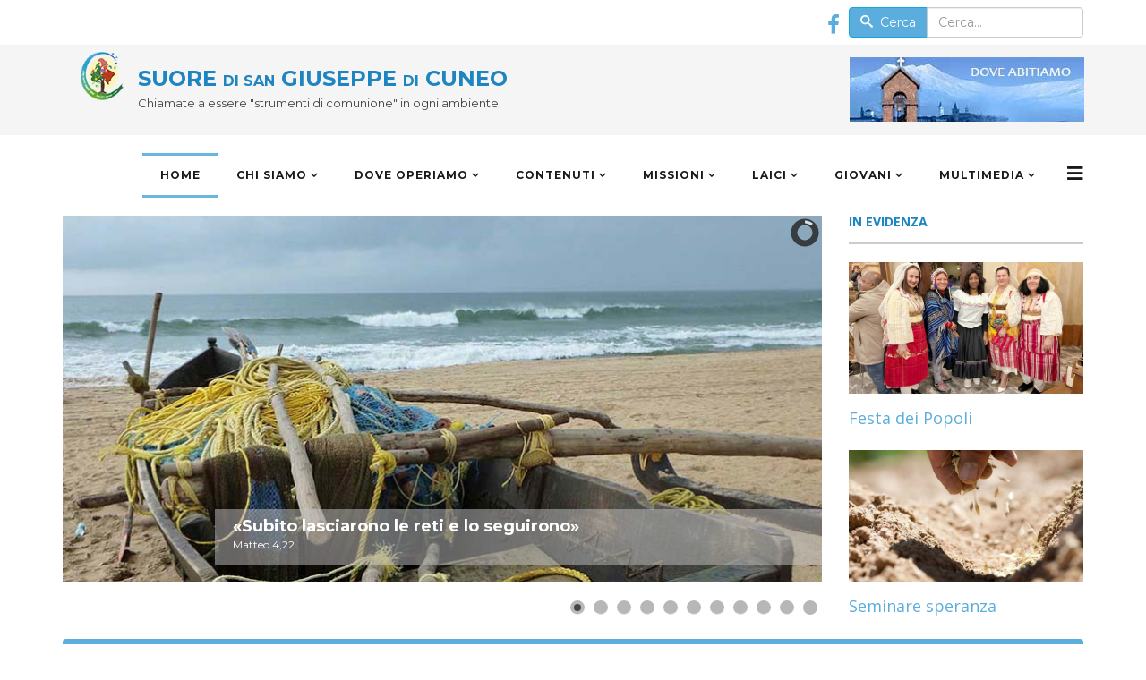

--- FILE ---
content_type: text/html; charset=utf-8
request_url: https://www.suoresangiuseppecuneo.it/nuovo/index.php?start=340
body_size: 106044
content:
<!DOCTYPE html>
<html xmlns="http://www.w3.org/1999/xhtml" xml:lang="it-it" lang="it-it" dir="ltr">
<head>
    <meta http-equiv="X-UA-Compatible" content="IE=edge">
    <meta name="viewport" content="width=device-width, initial-scale=1">
    
    <base href="https://www.suoresangiuseppecuneo.it/nuovo/index.php" />
	<meta http-equiv="content-type" content="text/html; charset=utf-8" />
	<meta name="keywords" content="Suore san Giuseppe Cuneo, padre Médaille, strumenti di comunione, spazio giovani, vita apostolica, Piccolo Disegno, con i poveri, presenti in Europa, presenti in Africa, presenti in America Latina, laici e suore, parole di vita, stile di vita, controluce, blog" />
	<meta name="description" content="Siamo le Suore di san Giuseppe di Cuneo, chiamate a essere tessitrici di unità, nella Chiesa e nel mondo di oggi. Fondate dal gesuita, Jean-Pierre Médaille, facciamo parte del suo Progetto, chiamato Piccolo Disegno, presente i vari Continenti. Siamo suore di vita apostolica: ci dedichiamo a tutte le opere di misericordia spirituale e corporale, con preferenza ai più poveri. Operiamo in Europa, America Latina e Africa. Rimaniamo attente a riconoscere i germi di vita attorno a noi e alle urgenze del tempo." />
	<meta name="generator" content="Joomla! - Open Source Content Management" />
	<title>Home</title>
	<link href="/nuovo/index.php?format=feed&amp;type=rss" rel="alternate" type="application/rss+xml" title="RSS 2.0" />
	<link href="/nuovo/index.php?format=feed&amp;type=atom" rel="alternate" type="application/atom+xml" title="Atom 1.0" />
	<link href="/nuovo/templates/lt_comuser/images/favicon.ico" rel="shortcut icon" type="image/vnd.microsoft.icon" />
	<link href="/nuovo/favicon.ico" rel="shortcut icon" type="image/vnd.microsoft.icon" />
	<link href="//fonts.googleapis.com/css?family=Montserrat:regular,700&amp;subset=latin" rel="stylesheet" type="text/css" />
	<link href="//fonts.googleapis.com/css?family=Open+Sans:300,300italic,regular,italic,600,600italic,700,700italic,800,800italic&amp;subset=latin" rel="stylesheet" type="text/css" />
	<link href="/nuovo/templates/lt_comuser/css/bootstrap.min.css" rel="stylesheet" type="text/css" />
	<link href="/nuovo/templates/lt_comuser/css/font-awesome.min.css" rel="stylesheet" type="text/css" />
	<link href="/nuovo/templates/lt_comuser/css/default.css" rel="stylesheet" type="text/css" />
	<link href="/nuovo/templates/lt_comuser/css/legacy.css" rel="stylesheet" type="text/css" />
	<link href="/nuovo/templates/lt_comuser/css/template.css" rel="stylesheet" type="text/css" />
	<link href="/nuovo/templates/lt_comuser/css/presets/preset1.css" rel="stylesheet" type="text/css" class="preset" />
	<link href="/nuovo/templates/lt_comuser/css/frontend-edit.css" rel="stylesheet" type="text/css" />
	<link href="/nuovo/components/com_sppagebuilder/assets/css/font-awesome-5.min.css?1df90ae43412b6c36f8de368364a23f4" rel="stylesheet" type="text/css" />
	<link href="/nuovo/components/com_sppagebuilder/assets/css/font-awesome-v4-shims.css?1df90ae43412b6c36f8de368364a23f4" rel="stylesheet" type="text/css" />
	<link href="/nuovo/components/com_sppagebuilder/assets/css/animate.min.css?1df90ae43412b6c36f8de368364a23f4" rel="stylesheet" type="text/css" />
	<link href="/nuovo/components/com_sppagebuilder/assets/css/sppagebuilder.css?1df90ae43412b6c36f8de368364a23f4" rel="stylesheet" type="text/css" />
	<link href="//fonts.googleapis.com/css?family=Open+Sans:100,100italic,200,200italic,300,300italic,400,400italic,500,500italic,600,600italic,700,700italic,800,800italic,900,900italic" rel="stylesheet" type="text/css" />
	<link href="/nuovo/cache/mod_latestnewsenhanced/style_96.css?080dddfa04980852329415912c2098fb" rel="stylesheet" type="text/css" />
	<link href="/nuovo/modules/mod_latestnewsenhanced/styles/common_styles-min.css?080dddfa04980852329415912c2098fb" rel="stylesheet" type="text/css" />
	<link href="/nuovo/media/com_icagenda/icicons/style.css" rel="stylesheet" type="text/css" />
	<link href="/nuovo/components/com_icagenda/themes/packs/default/css/default_module.css" rel="stylesheet" type="text/css" />
	<link href="/nuovo/modules/mod_minifrontpage/tmpl/default/grid.min.css?v=3.0.2" rel="stylesheet" type="text/css" />
	<link href="/nuovo/modules/mod_minifrontpage/tmpl/default/skin/default.min.css?v=3.0.2" rel="stylesheet" type="text/css" />
	<link href="/nuovo/modules/mod_slideshowck/themes/default/css/camera.css" rel="stylesheet" type="text/css" />
	<style type="text/css">
body{font-family:Montserrat, sans-serif; font-size:15px; font-weight:normal; }h1{font-family:Open Sans, sans-serif; font-size:15px; font-weight:300; }h2{font-family:Open Sans, sans-serif; font-size:16px; font-weight:600; }h3{font-family:Open Sans, sans-serif; font-weight:normal; }h4{font-family:Open Sans, sans-serif; font-weight:normal; }h5{font-family:Open Sans, sans-serif; font-weight:600; }h6{font-family:Open Sans, sans-serif; font-weight:600; }.modulo-cerca
{
  width:100% !important;
padding-right:0px !important;
}
.finder-cerca button
{
  float:left;
}
#sp-top3
{
  padding:0px !important;
  text-align:center;
}
.min-footer .container
{
  min-height:50px;
}
.shinystat div
{
  display:inline-block;
}
.modulo-navigazione
{
  background-color:#F3F3F3;
  padding:8px;
  padding-top:10px;
  padding-bottom:16px !important;
  line-height: 16px !important;
}

.modulo-navigazione .sp-module-title
{
  border-bottom:2px solid #5aaddd !important;
}

.modulo-navigazione .node
{
 font-size:14px !important;
}

.modulo-navigazione .nodeSel
{
 font-size:14px !important;
}
.centopercento {width:100%}
#phocagallery .pagination {display:none}
.pg-field-table {display:none}
.iCtip span
{
  font-size:16px !important;
}
.max260
{
    max-width: 260px !important;
    margin: auto;
}
.btn-default:hover
{
background-color:#5AADDD !important;
color:white;
border-color:#50A0D0;
}
.breadcrumb > li + li::before {
    content: ">";
}
.breadcrumb{
background-color:#5AADDD !important; color:black !important}
.breadcrumb a{
color:white !important}
.breadcrumb > .active
{
color:black!important
}
table td,th {padding: unset;}
.dTreeNode {height:18px}
.dTreeNode img
{
  float:left;
}
.social-icons
{
margin-right:36px!important;
}
.page-header{display:none}
#mod-search-searchword{float:right}
#sp-main-body{padding:32px 0px;}
.modulo-grigio
{
  background-color:#F3F3F3;
  padding:8px;
  padding-top:10px;
}
.modulo-mattone
{
  background-color:#dd655a;
  padding:8px;
  padding-top:10px;
}
.modulo-mattone .sp-module-title
{
  color:white;
}
.modulo-blu
{
  background-color:#5aaddd;
  padding:8px;
  padding-top:10px;
}
.modulo-blu2
{
  background-color:#5aaddd;
  padding:8px;
  padding-top:10px;
}
.modulo-blu2 li
{
  border-color: #50A0D0 !important;
}
.modulo-blu2 a
{
  color:#262626;
}
.modulo-blu2 .sp-module-title
{
  color:white !important;
}
.modulo-bianco
{
  background-color:#ffffff;
   border:0.1px solid #efefef;
  padding:8px;
  padding-top:10px;
}
.modulo-grigio2
{
  background-color:#f5f5f5;
  padding:8px;
  padding-top:10px;
}
.sp-module-title
{
  font-weight:bold;
  color:#1e85c0;
  padding-bottom:16px;
  border-bottom: 5px solid #ccc;  
}
.modulo-blu .sp-module-title
{
  color:white !important;
}
.modulo-blu a
{
  color:#fff;
}
.bordi-rotondi-8
{
  border-radius:8px;
}

.pagination .counter {display:none}

.modulo-grigio .sp-module-title
{
  border-bottom:2px solid #5aaddd !important;
}
.modulo-blu .sp-module-title
{
  border-bottom:2px solid #FFF !important;
}
.modulo-blu2 .sp-module-title
{
  border-bottom:2px solid #FFF !important;
}

.sp-module-title
{
  border-bottom-width:2px !important;
}
.sppb-addon-text-block
{
  padding:12px;
}
.sppb-addon-text-block a
{
  color:white !important;
}

article p
{
  color:#000;
}
.box-footer
{
  height:276px !important;
  cursor:auto !important;
  overflow:hidden
}
#sp-section-1{ background-color:#ffffff; }#sp-top-bar{ background-color:#f5f5f5;color:#999999; }#sp-section-9{ background-color:#e5ecf4; }
@media screen and (min-width:1201px){


}

@media screen and (min-width:769px) and (max-width:1200px){


}

@media screen and (min-width:481px) and (max-width:768px){


}

@media screen and (max-width:480px){



	#ictip a.close {
		padding-right:15px;
	}

}
.mfp_default_title a
{
font-weight: 400 !important;
color:#5AADDD!important;
}#camera_wrap_94 .camera_pag_ul li img, #camera_wrap_94 .camera_thumbs_cont ul li > img {height:75px;}
#camera_wrap_94 .camera_caption {
	display: block;
	position: absolute;
}
#camera_wrap_94 .camera_caption > div {
	
}
#camera_wrap_94 .camera_caption > div div.camera_caption_title {
	
}
#camera_wrap_94 .camera_caption > div div.camera_caption_desc {
	
}

@media screen and (max-width: 480px) {
		#camera_wrap_94 .camera_caption {
			font-size: 0.6em !important;
		}
}#camera_wrap_94 .camera_caption > div {
		background: #C4C4C4;
	background: rgba(196,196,196,0.5);
	-pie-background: rgba(196,196,196,0.5);
	margin-bottom: 20px;
	margin-left: 20%;
	text-align: left;
	font-weight: normal;
}
	#camera_wrap_94 .camera_pag_ul li img {}
	#camera_wrap_94 .camera_pag_ul .thumb_arrow {}
	.camera_caption_title { font-weight: bold; font-size: 1.5em;}.camera_caption > div {font-size:0.8em }
	</style>
	<script src="/nuovo/media/jui/js/jquery.min.js?080dddfa04980852329415912c2098fb" type="text/javascript"></script>
	<script src="/nuovo/media/jui/js/jquery-noconflict.js?080dddfa04980852329415912c2098fb" type="text/javascript"></script>
	<script src="/nuovo/media/jui/js/jquery-migrate.min.js?080dddfa04980852329415912c2098fb" type="text/javascript"></script>
	<script src="/nuovo/media/system/js/caption.js?080dddfa04980852329415912c2098fb" type="text/javascript"></script>
	<script src="/nuovo/templates/lt_comuser/js/bootstrap.min.js" type="text/javascript"></script>
	<script src="/nuovo/templates/lt_comuser/js/jquery.cookie.js" type="text/javascript"></script>
	<script src="/nuovo/templates/lt_comuser/js/jquery.sticky.js" type="text/javascript"></script>
	<script src="/nuovo/templates/lt_comuser/js/main.js" type="text/javascript"></script>
	<script src="/nuovo/templates/lt_comuser/js/jquery.counterup.min.js" type="text/javascript"></script>
	<script src="/nuovo/templates/lt_comuser/js/waypoints.min.js" type="text/javascript"></script>
	<script src="/nuovo/templates/lt_comuser/js/jquery.easing.1.3.min.js" type="text/javascript"></script>
	<script src="/nuovo/templates/lt_comuser/js/jquery.mixitup.min.js" type="text/javascript"></script>
	<script src="/nuovo/templates/lt_comuser/js/jquery.stellar.min.js" type="text/javascript"></script>
	<script src="/nuovo/templates/lt_comuser/js/wow.min.js" type="text/javascript"></script>
	<script src="/nuovo/templates/lt_comuser/js/custom.js" type="text/javascript"></script>
	<script src="/nuovo/templates/lt_comuser/js/scroll.js" type="text/javascript"></script>
	<script src="/nuovo/templates/lt_comuser/js/jquery.nav.js" type="text/javascript"></script>
	<script src="/nuovo/templates/lt_comuser/js/frontend-edit.js" type="text/javascript"></script>
	<script src="/nuovo/components/com_sppagebuilder/assets/js/sppagebuilder.js?1df90ae43412b6c36f8de368364a23f4" defer="defer" type="text/javascript"></script>
	<script src="/nuovo/modules/mod_iccalendar/js/jQuery.highlightToday.min.js" type="text/javascript"></script>
	<script src="/nuovo/media/com_slideshowck/assets/jquery.easing.1.3.js" type="text/javascript"></script>
	<script src="/nuovo/media/com_slideshowck/assets/camera.min.js" type="text/javascript"></script>
	<script type="text/javascript">
jQuery(window).on('load',  function() {
				new JCaption('img.caption');
			});jQuery(function($){ initTooltips(); $("body").on("subform-row-add", initTooltips); function initTooltips (event, container) { container = container || document;$(container).find(".hasTooltip").tooltip({"html": true,"container": "body"});} });
		jQuery(document).ready(function(){
			jQuery("#mod_iccalendar_143").highlightToday("show_today");
		});
	
		jQuery(document).ready(function(){
			new Slideshowck('#camera_wrap_94', {
				height: '410px',
				minHeight: '150',
				pauseOnClick: false,
				hover: 1,
				fx: 'simpleFade',
				loader: 'pie',
				pagination: 1,
				thumbnails: 0,
				thumbheight: 75,
				thumbwidth: 100,
				time: 5000,
				transPeriod: 3500,
				alignment: 'center',
				autoAdvance: 1,
				mobileAutoAdvance: 1,
				portrait: 0,
				barDirection: 'leftToRight',
				imagePath: '/nuovo/media/com_slideshowck/images/',
				lightbox: 'mediaboxck',
				fullpage: 0,
				mobileimageresolution: '0',
				navigationHover: false,
				mobileNavHover: false,
				navigation: false,
				playPause: false,
				barPosition: 'bottom',
				responsiveCaption: 0,
				keyboardNavigation: 0,
				container: ''
		});
}); 

	</script>

   
        <link href="/nuovo/youtube/youtube.css" rel="stylesheet" type="text/css">
    <script src="/nuovo/youtube/youtube.js" type="text/javascript"></script>
    <style>
    #__my_tooltip {
      display: none;
      position: absolute;
      top: 0;
      left: 0;
      z-index: 100;
      width: 320px;
      height: 180px;
      border: 1px solid #ccc;
      background: #000;
    }

    #__my_tooltip video {
      width: 100%;
      height: 100%;
    }

    a.__my_video-link {
      color: blue;
      text-decoration: underline;
      cursor: pointer;
    }
  </style>
</head>
<body class="site com-content view-featured no-layout no-task itemid-101 it-it ltr  sticky-header layout-fluid">
    <div class="body-innerwrapper">
        <section id="sp-section-1"><div class="container"><div class="row"><div id="sp-top2" class="col-sm-12 col-md-12"><div class="sp-column "><div class="sp-module  modulo-cerca"><div class="sp-module-content">

<div class="custom modulo-cerca"  >
	<form style="padding-top: 8px; padding-bottom: 8px;" action="/nuovo/index.php/component/search/" method="post">
<div style="width: 262px; float: right;">
<div class="input-group" style="padding-right: 0px;"><span class="input-group-btn"> <button class="btn btn-primary" type="submit"><span class="icon-search icon-white"> </span> Cerca</button></span><input id="mod-finder-searchword169" class="form-control" autocomplete="off" name="searchword" size="10" type="text" value="" placeholder="Cerca..." /></div>
<input name="task" type="hidden" value="search" /> <input name="option" type="hidden" value="com_search" /> <input name="Itemid" type="hidden" value="101" /> <!-- /input-group --></div>
<div style="float: right;"><a href="https://www.facebook.com/Suore-San-Giuseppe-Cuneo-116703675159445/" target="_blank" rel="noopener noreferrer"><i class="fa fa-facebook" style="margin-top: 8px; font-size: 22px;"> </i></a> </div>
</form>
<p> </p></div>
</div></div></div></div></div></div></section><section id="sp-top-bar"><div class="container"><div class="row"><div id="sp-logo" class="col-sm-9 col-md-9"><div class="sp-column "><div class="sp-module "><div class="sp-module-content">

<div class="custom"  >
	<div style="float: left;"><a href="/nuovo/../"><img class="pull-left" style="margin: 0px; max-width: 64px !important; padding-right: 16px;" title="Logo" src="/nuovo/images/immagini/home_page/logo_intestazione.png" alt="Logo" width="64" height="72" /></a> <span style="font-size: 18pt;"> <strong> <a style="padding-top: 18px; color: #1e85c0; display: inline-block;" href="http://lnx.suoresangiuseppecuneo.it/">SUORE <span style="font-size: 16px;">DI SAN</span> GIUSEPPE <span style="font-size: 16px;">DI</span> CUNEO</a> </strong> </span><br /><span style="font-size: 13px; color: #444;">Chiamate a essere "strumenti di comunione" in ogni ambiente</span></div></div>
</div></div></div></div><div id="sp-top3" class="col-sm-3 col-md-3"><div class="sp-column "><div class="sp-module "><div class="sp-module-content">

<div class="custom"  >
	<div style="margin-top: 6px;"><a title="Lungogesso Papa Giovanni ventesimoterzo 17 - 12100 Cuneo" href="https://maps.app.goo.gl/GN4Cn76oJmo2jDfn7" target="_blank" rel="noopener noreferrer"> <img class="img-responsive" style="margin-right: 60px; margin-left: -4px;" title="DOVE ABITIAMO" src="/nuovo/images/immagini/home_page/1dove_abitiamo262x72.jpg" width="262" height="72" /> </a></div></div>
</div></div></div></div></div></div></section><header id="sp-header"><div class="container"><div class="row"><div id="sp-menu" class="col-xs-4 col-sm-12 col-md-12"><div class="sp-column ">			<div class='sp-megamenu-wrapper'>
				<a id="offcanvas-toggler" href="#" aria-label="Menu"><i class="fa fa-bars" aria-hidden="true" title="Menu"></i></a>
				<ul class="sp-megamenu-parent menu-fade hidden-sm hidden-xs"><li class="sp-menu-item current-item active"><a  href="/nuovo/index.php"  >Home</a></li><li class="sp-menu-item sp-has-child"><a  href="#"  >Chi siamo</a><div class="sp-dropdown sp-dropdown-main sp-dropdown-mega sp-menu-center" style="width: 350px;left: -175px;"><div class="sp-dropdown-inner"><div class="row"><div class="col-sm-6"><ul class="sp-mega-group"><li class="sp-menu-item sp-has-child"><a class="sp-group-title" href="javascript:void(0);"  >Presentazione</a><ul class="sp-mega-group-child sp-dropdown-items"><li class="sp-menu-item"><a  href="/nuovo/index.php/chi-siamo/presentazione/profilo"  >Profilo</a></li><li class="sp-menu-item"><a  href="/nuovo/index.php/chi-siamo/presentazione/carisma"  >Carisma</a></li><li class="sp-menu-item"><a  href="/nuovo/index.php/chi-siamo/presentazione/vita"  >Vita</a></li><li class="sp-menu-item"><a  href="/nuovo/index.php/chi-siamo/presentazione/missione"  >Missione</a></li><li class="sp-menu-item"><a  href="/nuovo/index.php/chi-siamo/presentazione/il-logo"  >Logo</a></li></ul></li></ul></div><div class="col-sm-6"><ul class="sp-mega-group"><li class="sp-menu-item sp-has-child"><a class="sp-group-title" href="javascript:void(0);"  >Storia</a><ul class="sp-mega-group-child sp-dropdown-items"><li class="sp-menu-item sp-has-child"><a  href="javascript:void(0);"  >In Francia</a><div class="sp-dropdown sp-dropdown-sub sp-menu-right" style="width: 240px;"><div class="sp-dropdown-inner"><ul class="sp-dropdown-items"><li class="sp-menu-item"><a  href="/nuovo/index.php/chi-siamo/storia/in-francia/il-fondatore"  >Il Fondatore</a></li><li class="sp-menu-item"><a  href="/nuovo/index.php/chi-siamo/storia/in-francia/a-le-puy"  >A Le Puy</a></li><li class="sp-menu-item"><a  href="/nuovo/index.php/chi-siamo/storia/in-francia/madre-fontbonne"  >Madre Fontbonne</a></li></ul></div></div></li><li class="sp-menu-item sp-has-child"><a  href="javascript:void(0);"  >A Cuneo</a><div class="sp-dropdown sp-dropdown-sub sp-menu-right" style="width: 240px;"><div class="sp-dropdown-inner"><ul class="sp-dropdown-items"><li class="sp-menu-item"><a  href="/nuovo/index.php/chi-siamo/storia/a-cuneo/giovanni-manassero"  >Giovanni Manassero</a></li><li class="sp-menu-item"><a  href="/nuovo/index.php/chi-siamo/storia/a-cuneo/la-fondazione"  >La fondazione</a></li><li class="sp-menu-item"><a  href="/nuovo/index.php/chi-siamo/storia/a-cuneo/le-prime-suore"  >Le prime Suore</a></li></ul></div></div></li><li class="sp-menu-item sp-has-child"><a  href="javascript:void(0);"  >Scritti</a><div class="sp-dropdown sp-dropdown-sub sp-menu-right" style="width: 240px;"><div class="sp-dropdown-inner"><ul class="sp-dropdown-items"><li class="sp-menu-item"><a  href="/nuovo/index.php/chi-siamo/storia/scritti/del-fondatore"  >Del Fondatore</a></li><li class="sp-menu-item"><a  href="/nuovo/index.php/chi-siamo/storia/scritti/della-congregazione"  >Della Congregazione</a></li></ul></div></div></li></ul></li></ul></div></div></div></div></li><li class="sp-menu-item sp-has-child"><a  href="#"  >Dove operiamo</a><div class="sp-dropdown sp-dropdown-main sp-dropdown-mega sp-menu-center" style="width: 600px;left: -300px;"><div class="sp-dropdown-inner"><div class="row"><div class="col-sm-4"><ul class="sp-mega-group"><li class="sp-menu-item sp-has-child"><a class="sp-group-title" href="javascript:void(0);"  >Europa</a><ul class="sp-mega-group-child sp-dropdown-items"><li class="sp-menu-item"><a  href="/nuovo/index.php/dove-operiamo/europa/italia"  >Italia</a></li><li class="sp-menu-item"><a  href="/nuovo/index.php/dove-operiamo/europa/svizzera-e-romania"  >Romania</a></li><li class="sp-menu-item"><a  href="/nuovo/index.php/dove-operiamo/europa/svizzera"  >Svizzera</a></li></ul></li></ul></div><div class="col-sm-4"><ul class="sp-mega-group"><li class="sp-menu-item sp-has-child"><a class="sp-group-title" href="javascript:void(0);"  >Africa</a><ul class="sp-mega-group-child sp-dropdown-items"><li class="sp-menu-item"><a  href="/nuovo/index.php/dove-operiamo/africa/rep-dem-congo"  >Rep. Dem. Congo</a></li><li class="sp-menu-item"><a  href="/nuovo/index.php/dove-operiamo/africa/camerun"  >Camerun</a></li></ul></li></ul></div><div class="col-sm-4"><ul class="sp-mega-group"><li class="sp-menu-item sp-has-child"><a class="sp-group-title" href="javascript:void(0);"  >America Latina</a><ul class="sp-mega-group-child sp-dropdown-items"><li class="sp-menu-item"><a  href="/nuovo/index.php/dove-operiamo/america-latina/argentina"  >Argentina</a></li><li class="sp-menu-item"><a  href="/nuovo/index.php/dove-operiamo/america-latina/brasile"  >Brasile</a></li></ul></li></ul></div></div></div></div></li><li class="sp-menu-item sp-has-child"><a  href="#"  >Contenuti</a><div class="sp-dropdown sp-dropdown-main sp-dropdown-mega sp-menu-center" style="width: 650px;left: -325px;"><div class="sp-dropdown-inner"><div class="row"><div class="col-sm-4"><ul class="sp-mega-group"><li class="sp-menu-item sp-has-child"><a class="sp-group-title" href="javascript:void(0);"  >Rubriche</a><ul class="sp-mega-group-child sp-dropdown-items"><li class="sp-menu-item"><a  href="/nuovo/index.php/contenuti/rubriche/parole-per-la-vita"  >Parole per la vita</a></li><li class="sp-menu-item"><a  href="/nuovo/index.php/contenuti/rubriche/controluce"  >Controluce</a></li><li class="sp-menu-item"><a  href="/nuovo/index.php/contenuti/rubriche/stile-di-vita"  >Stile di vita</a></li><li class="sp-menu-item"><a  href="/nuovo/index.php/contenuti/rubriche/dentro-la-parola"  >Dentro la Parola</a></li></ul></li></ul></div><div class="col-sm-4"><ul class="sp-mega-group"><li class="sp-menu-item sp-has-child"><a class="sp-group-title" href="javascript:void(0);"  >Esperienze di vita</a><ul class="sp-mega-group-child sp-dropdown-items"><li class="sp-menu-item"><a  href="/nuovo/index.php/contenuti/esperienze-di-vita/in-europa"  >In Europa</a></li><li class="sp-menu-item"><a  href="/nuovo/index.php/contenuti/esperienze-di-vita/africa"  >In Africa</a></li><li class="sp-menu-item"><a  href="/nuovo/index.php/contenuti/esperienze-di-vita/in-america-latina"  >In America Latina</a></li></ul></li></ul></div><div class="col-sm-4"><ul class="sp-mega-group"><li class="sp-menu-item sp-has-child"><a class="sp-group-title" href="javascript:void(0);"  >Libere riflessioni</a><ul class="sp-mega-group-child sp-dropdown-items"><li class="sp-menu-item"><a  href="/nuovo/index.php/contenuti/libere-riflessioni/blog"  >Blog</a></li></ul></li></ul></div></div></div></div></li><li class="sp-menu-item sp-has-child"><a  href="#"  >Missioni</a><div class="sp-dropdown sp-dropdown-main sp-menu-left" style="width: 240px;"><div class="sp-dropdown-inner"><ul class="sp-dropdown-items"><li class="sp-menu-item"><a  href="/nuovo/index.php/mission/progetti"  >Progetti</a></li><li class="sp-menu-item sp-has-child"><a  href="javascript:void(0);"  >In Africa</a><div class="sp-dropdown sp-dropdown-sub sp-menu-right" style="width: 240px;"><div class="sp-dropdown-inner"><ul class="sp-dropdown-items"><li class="sp-menu-item"><a  href="/nuovo/index.php/mission/in-africa/congo"  >Congo</a></li><li class="sp-menu-item"><a  href="/nuovo/index.php/mission/in-africa/camerun"  >Camerun</a></li></ul></div></div></li><li class="sp-menu-item sp-has-child"><a  href="javascript:void(0);"  >In America Latina</a><div class="sp-dropdown sp-dropdown-sub sp-menu-right" style="width: 240px;"><div class="sp-dropdown-inner"><ul class="sp-dropdown-items"><li class="sp-menu-item"><a  href="/nuovo/index.php/mission/in-america-latina/argentina"  >Argentina</a></li><li class="sp-menu-item"><a  href="/nuovo/index.php/mission/in-america-latina/brasile"  >Brasile</a></li></ul></div></div></li></ul></div></div></li><li class="sp-menu-item sp-has-child"><a  href="javascript:void(0);"  >Laici</a><div class="sp-dropdown sp-dropdown-main sp-menu-right" style="width: 240px;"><div class="sp-dropdown-inner"><ul class="sp-dropdown-items"><li class="sp-menu-item"><a  href="/nuovo/index.php/i-laici/chi-sono"  >Chi sono</a></li><li class="sp-menu-item"><a  href="/nuovo/index.php/i-laici/gruppi"  >Gruppi</a></li><li class="sp-menu-item"><a  href="/nuovo/index.php/i-laici/detto-da-loro"  >Detto da loro...</a></li></ul></div></div></li><li class="sp-menu-item sp-has-child"><a  href="#"  >Giovani</a><div class="sp-dropdown sp-dropdown-main sp-dropdown-mega sp-menu-center" style="width: 550px;left: -275px;"><div class="sp-dropdown-inner"><div class="row"><div class="col-sm-6"><ul class="sp-mega-group"><li class="sp-menu-item sp-has-child"><a class="sp-group-title" href="javascript:void(0);"  >La Sorgente</a><ul class="sp-mega-group-child sp-dropdown-items"><li class="sp-menu-item"><a  href="/nuovo/index.php/spazio-giovani/la-sorgente/oasi-di-spiritualita"  >Oasi di spiritualità</a></li><li class="sp-menu-item"><a  href="/nuovo/index.php/spazio-giovani/la-sorgente/iniziative"  >Iniziative</a></li><li class="sp-menu-item"><a  href="/nuovo/index.php/spazio-giovani/la-sorgente/la-parola-dei-giovani"  >La parola ai giovani</a></li><li class="sp-menu-item"><a  href="/nuovo/index.php/spazio-giovani/la-sorgente/download"  >Download</a></li><li class="sp-menu-item"><a  href="/nuovo/index.php/spazio-giovani/la-sorgente/info"  >Info</a></li></ul></li></ul></div><div class="col-sm-6"><ul class="sp-mega-group"><li class="sp-menu-item sp-has-child"><a class="sp-group-title" href="javascript:void(0);"  >Collegio Immacolata</a><ul class="sp-mega-group-child sp-dropdown-items"><li class="sp-menu-item"><a  href="/nuovo/index.php/spazio-giovani/collegio-immacolata/fisionomia"  >Fisionomia</a></li><li class="sp-menu-item"><a  href="/nuovo/index.php/spazio-giovani/collegio-immacolata/flash-di-vita"  >Flash di vita</a></li><li class="sp-menu-item"><a  href="/nuovo/index.php/spazio-giovani/collegio-immacolata/contacts"  >Contacts</a></li></ul></li></ul></div></div></div></div></li><li class="sp-menu-item sp-has-child"><a  href="#"  >Multimedia</a><div class="sp-dropdown sp-dropdown-main sp-dropdown-mega sp-menu-left" style="width: 250px;"><div class="sp-dropdown-inner"><div class="row"><div class="col-sm-6"><ul class="sp-mega-group"><li class="sp-menu-item sp-has-child"><a class="sp-group-title" href="javascript:void(0);"  >Esplora</a><ul class="sp-mega-group-child sp-dropdown-items"><li class="sp-menu-item"><a  href="/nuovo/index.php/multimedia/esplora/photogallery"  >Photogallery</a></li><li class="sp-menu-item"><a  href="/nuovo/index.php/multimedia/esplora/audio"  >Audio</a></li><li class="sp-menu-item"><a  href="/nuovo/index.php/multimedia/esplora/periodico"  >Periodico</a></li></ul></li></ul></div><div class="col-sm-6"><ul class="sp-mega-group"><li class="sp-menu-item sp-has-child"><a class="sp-group-title" href="javascript:void(0);"  >Video</a><ul class="sp-mega-group-child sp-dropdown-items"><li class="sp-menu-item"><a  href="/nuovo/index.php/multimedia/video/avvento"  >Avvento</a></li><li class="sp-menu-item"><a  href="/nuovo/index.php/multimedia/video/natale"  >Natale</a></li><li class="sp-menu-item"><a  href="/nuovo/index.php/multimedia/video/quaresima"  >Quaresima</a></li><li class="sp-menu-item"><a  href="/nuovo/index.php/multimedia/video/pasqua"  >Pasqua</a></li><li class="sp-menu-item"><a  href="/nuovo/index.php/multimedia/video/vari"  >Vari</a></li></ul></li></ul></div></div></div></div></li></ul>			</div>
		</div></div></div></div></header><section id="sp-page-title"><div class="row"><div id="sp-title" class="col-sm-12 col-md-12"><div class="sp-column "></div></div></div></section><section id="sp-slide"><div class="container"><div class="row"><div id="sp-user2" class="col-sm-9 col-md-9"><div class="sp-column "><div class="sp-module "><div class="sp-module-content"><div class="slideshowck camera_wrap camera_amber_skin" id="camera_wrap_94">
			<div data-alt="«Subito lasciarono le reti e lo seguirono» " data-thumb="/nuovo/images/immagini/slideshow/tempo_ordinario_gen_feb/A_lasciate_le_reti_lo_seguirono.jpg" data-src="/nuovo/images/immagini/slideshow/tempo_ordinario_gen_feb/A_lasciate_le_reti_lo_seguirono.jpg" >
														<div class="camera_caption moveFromLeft">
										<div class="camera_caption_title">
						«Subito lasciarono le reti e lo seguirono» 					</div>
															<div class="camera_caption_desc">
						Matteo 4,22					</div>
																									</div>
									</div>
		<div data-alt="«Nelle difficoltà, non permettete che il vostro coraggio venga meno» " data-thumb="/nuovo/images/immagini/slideshow/tempo_ordinario_gen_feb/B_coraggio.jpg" data-src="/nuovo/images/immagini/slideshow/tempo_ordinario_gen_feb/B_coraggio.jpg" >
														<div class="camera_caption moveFromLeft">
										<div class="camera_caption_title">
						«Nelle difficoltà, non permettete che il vostro coraggio venga meno» 					</div>
															<div class="camera_caption_desc">
						Padre Médaille 					</div>
																									</div>
									</div>
		<div data-alt="«Beati i puri di cuore, perché vedranno Dio» " data-thumb="/nuovo/images/immagini/slideshow/tempo_ordinario_gen_feb/beati_I puri_di_cuore.jpg" data-src="/nuovo/images/immagini/slideshow/tempo_ordinario_gen_feb/beati_I puri_di_cuore.jpg" >
														<div class="camera_caption moveFromLeft">
										<div class="camera_caption_title">
						«Beati i puri di cuore, perché vedranno Dio» 					</div>
															<div class="camera_caption_desc">
						Matteo 5,8					</div>
																									</div>
									</div>
		<div data-alt="«La vita consacrata non è sopravvivenza: è vita nuova» " data-thumb="/nuovo/images/immagini/slideshow/tempo_ordinario_gen_feb/C_vita_consacrata.jpg" data-src="/nuovo/images/immagini/slideshow/tempo_ordinario_gen_feb/C_vita_consacrata.jpg" >
														<div class="camera_caption moveFromLeft">
										<div class="camera_caption_title">
						«La vita consacrata non è sopravvivenza: è vita nuova» 					</div>
															<div class="camera_caption_desc">
						Papa Francesco					</div>
																									</div>
									</div>
		<div data-alt="«Le tue parole, Signore, sono vita e fanno gioire il cuore» " data-thumb="/nuovo/images/immagini/slideshow/tempo_ordinario_gen_feb/D_parole_di_dio_gioire_il_cuore.jpg" data-src="/nuovo/images/immagini/slideshow/tempo_ordinario_gen_feb/D_parole_di_dio_gioire_il_cuore.jpg" >
														<div class="camera_caption moveFromLeft">
										<div class="camera_caption_title">
						«Le tue parole, Signore, sono vita e fanno gioire il cuore» 					</div>
															<div class="camera_caption_desc">
						Cfr. Salmo 19,9					</div>
																									</div>
									</div>
		<div data-alt="«La pace ha il respiro dell’eterno: mentre al male si grida “basta”, alla pace si sussurra “per sempre”» " data-thumb="/nuovo/images/immagini/slideshow/tempo_ordinario_gen_feb/G_pace.jpg" data-src="/nuovo/images/immagini/slideshow/tempo_ordinario_gen_feb/G_pace.jpg" >
														<div class="camera_caption moveFromLeft">
										<div class="camera_caption_title">
						«La pace ha il respiro dell’eterno: mentre al male si grida “basta”, alla pace si sussurra “per sempre”» 					</div>
															<div class="camera_caption_desc">
						Papa Leone XIV					</div>
																									</div>
									</div>
		<div data-alt="«O Gesù, rimani nel mio cuore come un Padre» " data-thumb="/nuovo/images/immagini/slideshow/tempo_ordinario_gen_feb/H_papa_al_centro_del_cuore.jpg" data-src="/nuovo/images/immagini/slideshow/tempo_ordinario_gen_feb/H_papa_al_centro_del_cuore.jpg" >
														<div class="camera_caption moveFromLeft">
										<div class="camera_caption_title">
						«O Gesù, rimani nel mio cuore come un Padre» 					</div>
															<div class="camera_caption_desc">
						Padre Médaille					</div>
																									</div>
									</div>
		<div data-alt="Guardatevi dal disprezzare qualcuno di questi piccoli" data-thumb="/nuovo/images/immagini/slideshow/tempo_ordinario_gen_feb/bambini_nathan_dumlao_unsplash.jpg" data-src="/nuovo/images/immagini/slideshow/tempo_ordinario_gen_feb/bambini_nathan_dumlao_unsplash.jpg" >
														<div class="camera_caption moveFromLeft">
										<div class="camera_caption_title">
						Guardatevi dal disprezzare qualcuno di questi piccoli					</div>
															<div class="camera_caption_desc">
						Matteo 18, 10a					</div>
																									</div>
									</div>
		<div data-alt="«Non amate Dio soltanto a parole; amatelo con le opere e in verità». " data-thumb="/nuovo/images/immagini/slideshow/tempo_ordinario_gen_feb/I_gesto_cura.jpg" data-src="/nuovo/images/immagini/slideshow/tempo_ordinario_gen_feb/I_gesto_cura.jpg" >
														<div class="camera_caption moveFromLeft">
										<div class="camera_caption_title">
						«Non amate Dio soltanto a parole; amatelo con le opere e in verità». 					</div>
															<div class="camera_caption_desc">
						Padre Médaille					</div>
																									</div>
									</div>
		<div data-alt="«Quando Gesù venne nelle mie stagioni, fu lui l’autentica primavera» " data-thumb="/nuovo/images/immagini/slideshow/tempo_ordinario_gen_feb/speranza.jpg" data-src="/nuovo/images/immagini/slideshow/tempo_ordinario_gen_feb/speranza.jpg" >
														<div class="camera_caption moveFromLeft">
										<div class="camera_caption_title">
						«Quando Gesù venne nelle mie stagioni, fu lui l’autentica primavera» 					</div>
															<div class="camera_caption_desc">
						Kahlil Gibran					</div>
																									</div>
									</div>
		<div data-alt="«Abbiate cura del buon uso del tempo che è così prezioso» " data-thumb="/nuovo/images/immagini/slideshow/tempo_ordinario_gen_feb/F_ buon_uso_del_tempo.jpg" data-src="/nuovo/images/immagini/slideshow/tempo_ordinario_gen_feb/F_ buon_uso_del_tempo.jpg" >
														<div class="camera_caption moveFromLeft">
										<div class="camera_caption_title">
						«Abbiate cura del buon uso del tempo che è così prezioso» 					</div>
															<div class="camera_caption_desc">
						Padre Médaille 					</div>
																									</div>
									</div>
</div>
<div style="clear:both;"></div>
</div></div></div></div><div id="sp-user1" class="col-sm-3 col-md-3"><div class="sp-column "><div class="sp-module "><h3 class="sp-module-title">In Evidenza</h3><div class="sp-module-content">
<div class="mfp_default_skin_default mfp_mid_104">  
    <div class="mfp-grid">  
                    <div class="mfp-col-xs-12 mfp-col-sm-6 mfp-col-md-12 mfp_default_item">
                    <div>
                                            <a href="/nuovo/index.php/contenuti/esperienze-di-vita/in-europa/869-festa-dei-popoli" class="mfp_thumb_pos_top" itemprop="url"><img src="/nuovo/images/thumbnails/mod_minifrontpage/869_104.jpg" width="246" height="138" alt="Festa dei Popoli" /></a>
                                                            <h4 class="mfp_default_title">    
                        <a href="/nuovo/index.php/contenuti/esperienze-di-vita/in-europa/869-festa-dei-popoli" itemprop="url">
                            Festa dei Popoli                        </a>
                    </h4>
                                                                                    </div>
                </div>
                                <div class="mfp-col-xs-12 mfp-col-sm-6 mfp-col-md-12 mfp_default_item">
                    <div>
                                            <a href="/nuovo/index.php/i-laici/detto-da-loro/826-seminare-speranza" class="mfp_thumb_pos_top" itemprop="url"><img src="/nuovo/images/thumbnails/mod_minifrontpage/826_104.jpg" width="246" height="138" alt="Seminare speranza" /></a>
                                                            <h4 class="mfp_default_title">    
                        <a href="/nuovo/index.php/i-laici/detto-da-loro/826-seminare-speranza" itemprop="url">
                            Seminare speranza                        </a>
                    </h4>
                                                                                    </div>
                </div>
                            </div>
</div> 


</div></div></div></div></div></div></section><section id="sp-section-6"><div class="container"><div class="row"><div id="sp-breadcrumb" class="col-sm-12 col-md-12"><div class="sp-column "><div class="sp-module "><div class="sp-module-content">
<ol class="breadcrumb">
	<span>Sei qui: &#160;</span><li class="active">Home</li></ol>
</div></div></div></div></div></div></section><section id="sp-loghi-4"><div class="container"><div class="row"><div id="sp-position1" class="col-sm-2 col-md-2"><div class="sp-column "><div class="sp-module "><h3 class="sp-module-title">Parole per la vita</h3><div class="sp-module-content">

<div class="custom"  >
	<p><a href="/nuovo/index.php/contenuti/rubriche/parole-per-la-vita"><img class="bordi-rotondi-8 style=" style="display: block; margin-left: auto; margin-right: auto;" title="COMMENTO ALLE MASSIME DI JEAN-PIERRE MÉDAILLE " src="/nuovo/images/immagini/home_page/loghi/ridotti_elisse/padre_medaille.png" width="250" height="217" /></a></p></div>
</div></div></div></div><div id="sp-position2" class="col-sm-2 col-md-2"><div class="sp-column "><div class="sp-module "><h3 class="sp-module-title">Controluce</h3><div class="sp-module-content">

<div class="custom"  >
	<p><a href="/nuovo/index.php/contenuti/rubriche/controluce"><img class="bordi-rotondi-8" style="display: block; margin-left: auto; margin-right: auto;" title="DENTRO LA NOTIZIA" src="/nuovo/images/immagini/home_page/loghi/ridotti_elisse/controluce1.png" width="250" height="217" /></a></p></div>
</div></div></div></div><div id="sp-position3" class="col-sm-2 col-md-2"><div class="sp-column "><div class="sp-module "><h3 class="sp-module-title">Stile di vita</h3><div class="sp-module-content">

<div class="custom"  >
	<p><a href="/nuovo/index.php/contenuti/rubriche/stile-di-vita"><img style="display: block; margin-left: auto; margin-right: auto;" title="PER UN MONDO PIÙ UMANO" src="/nuovo/images/immagini/home_page/loghi/ridotti_elisse/1stile_di_vita.png" width="250" height="217" /></a></p></div>
</div></div></div></div><div id="sp-position4" class="col-sm-2 col-md-2"><div class="sp-column "><div class="sp-module "><h3 class="sp-module-title">Missioni</h3><div class="sp-module-content">

<div class="custom"  >
	<p style="text-align: center;"><a title="PROGETTI DI MISSIONE" href="/nuovo/index.php/mission/progetti"><img style="display: block; margin-left: auto; margin-right: auto;" src="/nuovo/images/immagini/home_page/loghi/ridotti_elisse/logo_progetti_missioni_home250x217.png" width="250" height="217" /></a></p></div>
</div></div></div></div><div id="sp-position5" class="col-sm-2 col-md-2"><div class="sp-column "><div class="sp-module "><h3 class="sp-module-title">Casa per Ferie</h3><div class="sp-module-content">

<div class="custom"  >
	<p><a href="/nuovo/index.php/spazio-giovani/collegio-immacolata/fisionomia"><img style="display: block; margin-left: auto; margin-right: auto;" title="COLLEGIO IMMACOLATA - CASA DI OSPITALITÀ" src="/nuovo/images/immagini/home_page/loghi/ridotti_elisse/collegio_immacolata.png" width="250" height="218" /></a></p></div>
</div></div></div></div><div id="sp-position6" class="col-sm-2 col-md-2"><div class="sp-column "><div class="sp-module "><h3 class="sp-module-title">La Sorgente</h3><div class="sp-module-content">

<div class="custom"  >
	<p><a href="/nuovo/index.php/spazio-giovani/la-sorgente/la-parola-dei-giovani"><img class="bordi-rotondi-8 style=" style="display: block; margin-left: auto; margin-right: auto;" title="LA PAROLA AI GIOVANI DELLA SORGENTE" src="/nuovo/images/immagini/home_page/loghi/ridotti_elisse/giovani.png" width="250" height="217" /></a></p></div>
</div></div></div></div></div></div></section><section id="sp-main-body"><div class="container"><div class="row"><div id="sp-component" class="col-sm-9 col-md-9"><div class="sp-column "><div id="system-message-container">
	</div>
<div class="blog-featured" itemscope itemtype="http://schema.org/Blog">
<div class="page-header">
	<h1>
	Home	</h1>
</div>

	
		
		<div class="row cols-2">
					<article class="item column-1 col-sm-6"
				itemprop="blogPost" itemscope itemtype="http://schema.org/BlogPosting">
			


<div class="pull-none entry-image intro-image">
			<a href="/nuovo/index.php/contenuti/esperienze-di-vita/in-america-latina/486-le-feste-di-famiglia">
		<img
	 src="/nuovo/images/immagini/esperienze_america_latina_2022_2026/argentina/laici_suore_puerto_piry_argentina.jpg" alt="Feste di Famiglia suore san Giuseppe di Cuneo in Argentina, Puerto Piray" itemprop="thumbnailUrl"/>

			</a>
	</div>

<div class="entry-header">

	
				<dl class="article-info">

		
			<dt class="article-info-term"></dt>	
				
							<dd class="createdby" itemprop="author" itemscope itemtype="http://schema.org/Person">
	<i class="fa fa-user"></i>
					<span itemprop="name" data-toggle="tooltip" title="Scritto da ">Suor Pasqualina Pipino</span>	</dd>			
			
			
			
							<dd class="published">
	<i class="fa fa-calendar-o"></i>
	<time datetime="2023-11-02T06:52:25+00:00" itemprop="datePublished" data-toggle="tooltip" title="Data pubblicazione">
		02 Novembre 2023	</time>
</dd>			
		
					
			
					
		

	</dl>
		
	
					<h2 itemprop="name">
									<a href="/nuovo/index.php/contenuti/esperienze-di-vita/in-america-latina/486-le-feste-di-famiglia" itemprop="url">
					Le feste di Famiglia</a>
							</h2>
		
						</div>


 <p style="text-align: justify;">«Voglia Dio che questo Piccolo Disegno si estenda su tutta la terra». Sono le parole di padre Médaille, che esprimono un suo desiderio e che ancora oggi si avverano e si incarnano nei paesi del mondo.</p>



	
<p class="readmore">
	<a class="btn btn-default" href="/nuovo/index.php/contenuti/esperienze-di-vita/in-america-latina/486-le-feste-di-famiglia" itemprop="url">
		Leggi tutto...	</a>
</p>



			</article>
			
			
	
					<article class="item column-2 col-sm-6"
				itemprop="blogPost" itemscope itemtype="http://schema.org/BlogPosting">
			


<div class="pull-none entry-image intro-image">
			<a href="/nuovo/index.php/contenuti/libere-riflessioni/blog/485-invece-tu-resisti">
		<img
	 src="/nuovo/images/immagini/blog/2021_2026/preghiera_scalda_il_cuore.jpg" alt="In questo banco freddo sento la tua Parola scaldarmi il cuore" itemprop="thumbnailUrl"/>

			</a>
	</div>

<div class="entry-header">

	
				<dl class="article-info">

		
			<dt class="article-info-term"></dt>	
				
							<dd class="createdby" itemprop="author" itemscope itemtype="http://schema.org/Person">
	<i class="fa fa-user"></i>
					<span itemprop="name" data-toggle="tooltip" title="Scritto da ">Daniela Dao Ormena</span>	</dd>			
			
			
			
							<dd class="published">
	<i class="fa fa-calendar-o"></i>
	<time datetime="2023-10-31T05:52:39+00:00" itemprop="datePublished" data-toggle="tooltip" title="Data pubblicazione">
		31 Ottobre 2023	</time>
</dd>			
		
					
			
					
		

	</dl>
		
	
					<h2 itemprop="name">
									<a href="/nuovo/index.php/contenuti/libere-riflessioni/blog/485-invece-tu-resisti" itemprop="url">
					Invece tu resisti</a>
							</h2>
		
						</div>


 <p style="text-align: justify;">Una grande finestra, da cui guardare il mondo con stupore, come si faceva da bambini. Gli alberi si affidano al vento che li scuote e li scompiglia. Le colorate foglie riempiono il cielo con flebili danze.</p>



	
<p class="readmore">
	<a class="btn btn-default" href="/nuovo/index.php/contenuti/libere-riflessioni/blog/485-invece-tu-resisti" itemprop="url">
		Leggi tutto...	</a>
</p>



			</article>
			
			
		</div>
		
	
		
		<div class="row cols-2">
					<article class="item column-1 col-sm-6"
				itemprop="blogPost" itemscope itemtype="http://schema.org/BlogPosting">
			


<div class="pull-none entry-image intro-image">
			<a href="/nuovo/index.php/contenuti/rubriche/stile-di-vita/489-il-coraggio">
		<img
	 src="/nuovo/images/immagini/stili_vita/2021_2026/coraggio_controcorrente.jpg" alt="Coraggio è andare controcorrente" itemprop="thumbnailUrl"/>

			</a>
	</div>

<div class="entry-header">

	
				<dl class="article-info">

		
			<dt class="article-info-term"></dt>	
				
							<dd class="createdby" itemprop="author" itemscope itemtype="http://schema.org/Person">
	<i class="fa fa-user"></i>
					<span itemprop="name" data-toggle="tooltip" title="Scritto da ">Costanza Lerda</span>	</dd>			
			
			
			
							<dd class="published">
	<i class="fa fa-calendar-o"></i>
	<time datetime="2023-10-29T11:29:36+00:00" itemprop="datePublished" data-toggle="tooltip" title="Data pubblicazione">
		29 Ottobre 2023	</time>
</dd>			
		
					
			
					
		

	</dl>
		
	
					<h2 itemprop="name">
									<a href="/nuovo/index.php/contenuti/rubriche/stile-di-vita/489-il-coraggio" itemprop="url">
					Il coraggio</a>
							</h2>
		
						</div>


 <p style="text-align: justify;">Che cosa è il coraggio? Individualmente, insieme? Nel quotidiano c’è l’invito a farsi coraggio. Ma in sostanza che vuol significare? Provo a pensarci e a dirvelo, senza la pretesa di essere esaustiva.</p>



	
<p class="readmore">
	<a class="btn btn-default" href="/nuovo/index.php/contenuti/rubriche/stile-di-vita/489-il-coraggio" itemprop="url">
		Leggi tutto...	</a>
</p>



			</article>
			
			
	
					<article class="item column-2 col-sm-6"
				itemprop="blogPost" itemscope itemtype="http://schema.org/BlogPosting">
			


<div class="pull-none entry-image intro-image">
			<a href="/nuovo/index.php/contenuti/rubriche/parole-per-la-vita/477-una-vita-piu-leggera">
		<img
	 src="/nuovo/images/immagini/parole_per_la_vita/2021_2026/obbedienza_vita_leggera.jpg" alt="Obbedite prontamente agli eventi... per una vita più leggera" itemprop="thumbnailUrl"/>

			</a>
	</div>

<div class="entry-header">

	
				<dl class="article-info">

		
			<dt class="article-info-term"></dt>	
				
							<dd class="createdby" itemprop="author" itemscope itemtype="http://schema.org/Person">
	<i class="fa fa-user"></i>
					<span itemprop="name" data-toggle="tooltip" title="Scritto da ">Giovanni Dutto</span>	</dd>			
			
			
			
							<dd class="published">
	<i class="fa fa-calendar-o"></i>
	<time datetime="2023-10-27T10:40:58+00:00" itemprop="datePublished" data-toggle="tooltip" title="Data pubblicazione">
		27 Ottobre 2023	</time>
</dd>			
		
					
			
					
		

	</dl>
		
	
					<h2 itemprop="name">
									<a href="/nuovo/index.php/contenuti/rubriche/parole-per-la-vita/477-una-vita-piu-leggera" itemprop="url">
					Una vita più leggera</a>
							</h2>
		
						</div>


 <p style="text-align: justify;">Spesso ci sforziamo di cercare ad ogni costo l’occasione per fare del bene. Talvolta però andiamo incontro al fallimento e allora il rimorso tormenta l’anima. Risultato: giornata poco piacevole.</p>



	
<p class="readmore">
	<a class="btn btn-default" href="/nuovo/index.php/contenuti/rubriche/parole-per-la-vita/477-una-vita-piu-leggera" itemprop="url">
		Leggi tutto...	</a>
</p>



			</article>
			
			
		</div>
		
	
		
		<div class="row cols-2">
					<article class="item column-1 col-sm-6"
				itemprop="blogPost" itemscope itemtype="http://schema.org/BlogPosting">
			


<div class="pull-none entry-image intro-image">
			<a href="/nuovo/index.php/contenuti/esperienze-di-vita/africa/487-per-incontrare-dio">
		<img
	 src="/nuovo/images/immagini/esperienze_africa/camerun/2021_2026/ritiro_sirituale_suore_camerun.jpg" alt="Suore di san Giuseppe di Cuneo in Camerun: Ritiro spirituale" itemprop="thumbnailUrl"/>

			</a>
	</div>

<div class="entry-header">

	
				<dl class="article-info">

		
			<dt class="article-info-term"></dt>	
				
							<dd class="createdby" itemprop="author" itemscope itemtype="http://schema.org/Person">
	<i class="fa fa-user"></i>
					<span itemprop="name" data-toggle="tooltip" title="Scritto da ">Suor Séraphine Kafuti</span>	</dd>			
			
			
			
							<dd class="published">
	<i class="fa fa-calendar-o"></i>
	<time datetime="2023-10-25T21:38:14+00:00" itemprop="datePublished" data-toggle="tooltip" title="Data pubblicazione">
		25 Ottobre 2023	</time>
</dd>			
		
					
			
					
		

	</dl>
		
	
					<h2 itemprop="name">
									<a href="/nuovo/index.php/contenuti/esperienze-di-vita/africa/487-per-incontrare-dio" itemprop="url">
					…per incontrare Dio</a>
							</h2>
		
						</div>


 <p style="text-align: justify;">Il ritiro spirituale, nella vita consacrata, è una tappa significativa per il cuore e per la mente. È un momento opportuno per respirare profondamente, per trovare il conforto del cuore, sovente agitato.</p>



	
<p class="readmore">
	<a class="btn btn-default" href="/nuovo/index.php/contenuti/esperienze-di-vita/africa/487-per-incontrare-dio" itemprop="url">
		Leggi tutto...	</a>
</p>



			</article>
			
			
	
					<article class="item column-2 col-sm-6"
				itemprop="blogPost" itemscope itemtype="http://schema.org/BlogPosting">
			


<div class="pull-none entry-image intro-image">
			<a href="/nuovo/index.php/contenuti/libere-riflessioni/blog/484-distruzione-e-speranza">
		<img
	 src="/nuovo/images/immagini/blog/2021_2026/speranza_tratto_da_2gazze.jpg" alt="Due gazze, come sorelle dopo la tempesta" itemprop="thumbnailUrl"/>

			</a>
	</div>

<div class="entry-header">

	
				<dl class="article-info">

		
			<dt class="article-info-term"></dt>	
				
							<dd class="createdby" itemprop="author" itemscope itemtype="http://schema.org/Person">
	<i class="fa fa-user"></i>
					<span itemprop="name" data-toggle="tooltip" title="Scritto da ">Suor Ester Baudino</span>	</dd>			
			
			
			
							<dd class="published">
	<i class="fa fa-calendar-o"></i>
	<time datetime="2023-10-23T07:51:07+00:00" itemprop="datePublished" data-toggle="tooltip" title="Data pubblicazione">
		23 Ottobre 2023	</time>
</dd>			
		
					
			
					
		

	</dl>
		
	
					<h2 itemprop="name">
									<a href="/nuovo/index.php/contenuti/libere-riflessioni/blog/484-distruzione-e-speranza" itemprop="url">
					Distruzione e speranza</a>
							</h2>
		
						</div>


 <p style="text-align: justify;">Una sera di fine estate, passeggiando all’imbrunire per il viale alberato vicino a casa, rimasi colpita da un concerto meraviglioso, che proveniva dalle folte fronde degli alberi. Un concerto di uccelli vari.</p>



	
<p class="readmore">
	<a class="btn btn-default" href="/nuovo/index.php/contenuti/libere-riflessioni/blog/484-distruzione-e-speranza" itemprop="url">
		Leggi tutto...	</a>
</p>



			</article>
			
			
		</div>
		
	
		
		<div class="row cols-2">
					<article class="item column-1 col-sm-6"
				itemprop="blogPost" itemscope itemtype="http://schema.org/BlogPosting">
			


<div class="pull-none entry-image intro-image">
			<a href="/nuovo/index.php/contenuti/rubriche/controluce/480-futuro">
		<img
	 src="/nuovo/images/immagini/controluce/2021_2026/giustizia_pace_futuro.jpg" alt="«Non ci sarà mai pace senza giustizia»" itemprop="thumbnailUrl"/>

			</a>
	</div>

<div class="entry-header">

	
				<dl class="article-info">

		
			<dt class="article-info-term"></dt>	
				
							<dd class="createdby" itemprop="author" itemscope itemtype="http://schema.org/Person">
	<i class="fa fa-user"></i>
					<span itemprop="name" data-toggle="tooltip" title="Scritto da ">Costanza Lerda</span>	</dd>			
			
			
			
							<dd class="published">
	<i class="fa fa-calendar-o"></i>
	<time datetime="2023-10-18T07:24:07+00:00" itemprop="datePublished" data-toggle="tooltip" title="Data pubblicazione">
		18 Ottobre 2023	</time>
</dd>			
		
					
			
					
		

	</dl>
		
	
					<h2 itemprop="name">
									<a href="/nuovo/index.php/contenuti/rubriche/controluce/480-futuro" itemprop="url">
					Futuro</a>
							</h2>
		
						</div>


 <p style="text-align: justify;">Chissà quando? Chissà se? Chissà come? Ecco alcune domande alla fine di questa estate. Riguardano il nostro mondo, le nazioni, i popoli... Riguardano il vivere, anzi il sopravvivere.</p>



	
<p class="readmore">
	<a class="btn btn-default" href="/nuovo/index.php/contenuti/rubriche/controluce/480-futuro" itemprop="url">
		Leggi tutto...	</a>
</p>



			</article>
			
			
	
					<article class="item column-2 col-sm-6"
				itemprop="blogPost" itemscope itemtype="http://schema.org/BlogPosting">
			


<div class="pull-none entry-image intro-image">
			<a href="/nuovo/index.php/contenuti/esperienze-di-vita/in-america-latina/482-un-nuovo-anniversario">
		<img
	 src="/nuovo/images/immagini/esperienze_america_latina_2022_2026/argentina/bosques_argentina_suore_san_giusepe_laici.jpg" alt="Argentina: suore e laici festeggiano l'Anniversario della fondazione delle Suore di S. Giuseppe" itemprop="thumbnailUrl"/>

			</a>
	</div>

<div class="entry-header">

	
				<dl class="article-info">

		
			<dt class="article-info-term"></dt>	
				
							<dd class="createdby" itemprop="author" itemscope itemtype="http://schema.org/Person">
	<i class="fa fa-user"></i>
					<span itemprop="name" data-toggle="tooltip" title="Scritto da ">Suor Paulina Oviedo</span>	</dd>			
			
			
			
							<dd class="published">
	<i class="fa fa-calendar-o"></i>
	<time datetime="2023-10-15T19:29:28+00:00" itemprop="datePublished" data-toggle="tooltip" title="Data pubblicazione">
		15 Ottobre 2023	</time>
</dd>			
		
					
			
					
		

	</dl>
		
	
					<h2 itemprop="name">
									<a href="/nuovo/index.php/contenuti/esperienze-di-vita/in-america-latina/482-un-nuovo-anniversario" itemprop="url">
					Un nuovo anniversario</a>
							</h2>
		
						</div>


 <p style="text-align: justify;">Nel giorno di un nuovo anniversario della nascita della Congregazione delle Suore di S. Giuseppe (15 ottobre 1650/15 ottobre 2023), festeggiamo, insieme alla famiglia Josephina di Foreste e Berazategui.</p>



	
<p class="readmore">
	<a class="btn btn-default" href="/nuovo/index.php/contenuti/esperienze-di-vita/in-america-latina/482-un-nuovo-anniversario" itemprop="url">
		Leggi tutto...	</a>
</p>



			</article>
			
			
		</div>
		
	
		
		<div class="row cols-2">
					<article class="item column-1 col-sm-6"
				itemprop="blogPost" itemscope itemtype="http://schema.org/BlogPosting">
			


<div class="pull-none entry-image intro-image">
			<a href="/nuovo/index.php/contenuti/esperienze-di-vita/africa/481-sulla-collina-di-baba-simon">
		<img
	 src="/nuovo/images/immagini/esperienze_africa/camerun/2021_2026/pellegrinaggio_baba_simon_camerun.jpg" alt="Pellegrinaggio sulla collina di &quot;Baba Simon&quot; - Morua - Camerun" itemprop="thumbnailUrl"/>

			</a>
	</div>

<div class="entry-header">

	
				<dl class="article-info">

		
			<dt class="article-info-term"></dt>	
				
							<dd class="createdby" itemprop="author" itemscope itemtype="http://schema.org/Person">
	<i class="fa fa-user"></i>
					<span itemprop="name" data-toggle="tooltip" title="Scritto da ">suor Justine Souké</span>	</dd>			
			
			
			
							<dd class="published">
	<i class="fa fa-calendar-o"></i>
	<time datetime="2023-10-13T01:03:39+00:00" itemprop="datePublished" data-toggle="tooltip" title="Data pubblicazione">
		13 Ottobre 2023	</time>
</dd>			
		
					
			
					
		

	</dl>
		
	
					<h2 itemprop="name">
									<a href="/nuovo/index.php/contenuti/esperienze-di-vita/africa/481-sulla-collina-di-baba-simon" itemprop="url">
					Sulla collina di “Baba Simon”</a>
							</h2>
		
						</div>


 <p style="text-align: justify;">La diocesi di Maroua-Mokolo, nella quale noi suore di san Giuseppe di Cuneo operiamo, ha vissuto il <strong>pellegrinaggio sulla collina di “Baba Simon”</strong> a Tokombere, nella nostra zona di Mayo Sava.</p>



	
<p class="readmore">
	<a class="btn btn-default" href="/nuovo/index.php/contenuti/esperienze-di-vita/africa/481-sulla-collina-di-baba-simon" itemprop="url">
		Leggi tutto...	</a>
</p>



			</article>
			
			
	
					<article class="item column-2 col-sm-6"
				itemprop="blogPost" itemscope itemtype="http://schema.org/BlogPosting">
			


<div class="pull-none entry-image intro-image">
			<a href="/nuovo/index.php/i-laici/detto-da-loro/479-carisma-pennellate">
		<img
	 src="/nuovo/images/immagini/laici/detto_da_loro/2021_2025/carisma_suore_san_giuseppe_pennellate.jpg" alt="Alla scoperta dei meravigliosi aspetti del Carisma del “Piccolo Disegno”" itemprop="thumbnailUrl"/>

			</a>
	</div>

<div class="entry-header">

	
				<dl class="article-info">

		
			<dt class="article-info-term"></dt>	
				
							<dd class="createdby" itemprop="author" itemscope itemtype="http://schema.org/Person">
	<i class="fa fa-user"></i>
					<span itemprop="name" data-toggle="tooltip" title="Scritto da ">Silvia Micioni</span>	</dd>			
			
			
			
							<dd class="published">
	<i class="fa fa-calendar-o"></i>
	<time datetime="2023-10-10T09:26:49+00:00" itemprop="datePublished" data-toggle="tooltip" title="Data pubblicazione">
		10 Ottobre 2023	</time>
</dd>			
		
					
			
					
		

	</dl>
		
	
					<h2 itemprop="name">
									<a href="/nuovo/index.php/i-laici/detto-da-loro/479-carisma-pennellate" itemprop="url">
					Carisma: pennellate…</a>
							</h2>
		
						</div>


 <p style="text-align: justify;">Sono molti gli aspetti toccati da don Gianluca Zurra che <strong>mi hanno colpita e affascinata.</strong> E, ancora una volta, mi hanno guidata alla scoperta dei meravigliosi aspetti del Carisma del “Piccolo Disegno”.</p>



	
<p class="readmore">
	<a class="btn btn-default" href="/nuovo/index.php/i-laici/detto-da-loro/479-carisma-pennellate" itemprop="url">
		Leggi tutto...	</a>
</p>



			</article>
			
			
		</div>
		
	

	<div class="pagination">

					<p class="counter pull-right">
				Pagina 35 di 50			</p>
				<ul class="pagination"><li><a class="" href="/nuovo/index.php" title="Inizio">Inizio</a></li><li><a class="" href="/nuovo/index.php?start=330" title="Indietro">Indietro</a></li><li><a class="" href="/nuovo/index.php?start=290" title="30">30</a></li><li><a class="" href="/nuovo/index.php?start=300" title="31">31</a></li><li><a class="" href="/nuovo/index.php?start=310" title="32">32</a></li><li><a class="" href="/nuovo/index.php?start=320" title="33">33</a></li><li><a class="" href="/nuovo/index.php?start=330" title="34">34</a></li><li class="active"><a>35</a></li><li><a class="" href="/nuovo/index.php?start=350" title="36">36</a></li><li><a class="" href="/nuovo/index.php?start=360" title="37">37</a></li><li><a class="" href="/nuovo/index.php?start=370" title="38">38</a></li><li><a class="" href="/nuovo/index.php?start=380" title="39">39</a></li><li><a class="" href="/nuovo/index.php?start=350" title="Avanti">Avanti</a></li><li><a class="" href="/nuovo/index.php?start=490" title="Fine">Fine</a></li></ul>	</div>

</div>
</div></div><div id="sp-right" class="col-sm-3 col-md-3"><div class="sp-column "><div class="sp-module modulo-blu2"><h3 class="sp-module-title">Ultime notizie</h3><div class="sp-module-content">		<div id="lnee_96" class="lnee newslist vertical">

		
								<ul class="latestnews-items">
											<li class="latestnews-item id-869 catid-16 featured">
										<div class="news odd">
						<div class="innernews">
																					
							
															<div class="newsinfo">
																							
									
																			<h5 class="newstitle">
																																	<a href="/nuovo/index.php/contenuti/esperienze-di-vita/in-europa/869-festa-dei-popoli" class="hasTooltip" title="Festa dei Popoli">													<span>Festa dei Popoli</span>
												</a>
																																									</h5>
																	
								
								
								
																							</div>
						</div>
					</div>
				</li>
											<li class="latestnews-item id-826 catid-38 featured">
										<div class="news even">
						<div class="innernews">
																					
							
															<div class="newsinfo">
																							
									
																			<h5 class="newstitle">
																																	<a href="/nuovo/index.php/i-laici/detto-da-loro/826-seminare-speranza" class="hasTooltip" title="Seminare speranza">													<span>Seminare speranza</span>
												</a>
																																									</h5>
																	
								
								
								
																							</div>
						</div>
					</div>
				</li>
											<li class="latestnews-item id-868 catid-13 featured">
										<div class="news odd">
						<div class="innernews">
																					
							
															<div class="newsinfo">
																							
									
																			<h5 class="newstitle">
																																	<a href="/nuovo/index.php/contenuti/rubriche/dentro-la-parola/868-lascia-fare" class="hasTooltip" title="Lascia fare">													<span>Lascia fare</span>
												</a>
																																									</h5>
																	
								
								
								
																							</div>
						</div>
					</div>
				</li>
											<li class="latestnews-item id-865 catid-13 featured">
										<div class="news even">
						<div class="innernews">
																					
							
															<div class="newsinfo">
																							
									
																			<h5 class="newstitle">
																																	<a href="/nuovo/index.php/contenuti/rubriche/dentro-la-parola/865-non-era-la-luce" class="hasTooltip" title="Non era la luce">													<span>Non era la luce</span>
												</a>
																																									</h5>
																	
								
								
								
																							</div>
						</div>
					</div>
				</li>
											<li class="latestnews-item id-864 catid-16 featured">
										<div class="news odd">
						<div class="innernews">
																					
							
															<div class="newsinfo">
																							
									
																			<h5 class="newstitle">
																																	<a href="/nuovo/index.php/contenuti/esperienze-di-vita/in-europa/864-un-pomeriggio-speciale" class="hasTooltip" title="Un pomeriggio speciale">													<span>Un pomeriggio speciale</span>
												</a>
																																									</h5>
																	
								
								
								
																							</div>
						</div>
					</div>
				</li>
											<li class="latestnews-item id-863 catid-13 featured">
										<div class="news even">
						<div class="innernews">
																					
							
															<div class="newsinfo">
																							
									
																			<h5 class="newstitle">
																																	<a href="/nuovo/index.php/contenuti/rubriche/dentro-la-parola/863-gli-fu-messo-nome-gesu" class="hasTooltip" title="Gli fu messo nome Gesù">													<span>Gli fu messo nome Gesù</span>
												</a>
																																									</h5>
																	
								
								
								
																							</div>
						</div>
					</div>
				</li>
					</ul>
						
		
	</div>
		</div></div><div class="sp-module "><h3 class="sp-module-title">Agenda</h3><div class="sp-module-content"><!-- iCagenda - Calendar --><div tabindex="0" id="ic-calendar-143" class="">
<!-- Calendar -->


<div class="default iccalendar " style=" background-color:#e5ecf4;" id="143"><div id="mod_iccalendar_143">
			<div class="icagenda_header">
			</div><div class="icnav"><a id="ic-prev-year" class="backicY icagendabtn_143" href="https://www.suoresangiuseppecuneo.it/nuovo/index.php?start=340&amp;iccaldate=2025-01-1" rel="nofollow"><span style="height: 1px; width: 1px; position: absolute; overflow: hidden; top: -10px;" title="">Anno Precedente</span><span class="iCicon iCicon-backicY"></span></a><a id="ic-prev-month" class="backic icagendabtn_143" href="https://www.suoresangiuseppecuneo.it/nuovo/index.php?start=340&amp;iccaldate=2025-12-1" rel="nofollow"><span style="height: 1px; width: 1px; position: absolute; overflow: hidden; top: -10px;" title="">Mese Precedente</span><span class="iCicon iCicon-backic"></span></a><a id="ic-next-year" class="nexticY icagendabtn_143" href="https://www.suoresangiuseppecuneo.it/nuovo/index.php?start=340&amp;iccaldate=2027-01-1" rel="nofollow"><span style="height: 1px; width: 1px; position: absolute; overflow: hidden; top: -10px;" title="">Anno successivo</span><span class="iCicon iCicon-nexticY"></span></a><a id="ic-next-month" class="nextic icagendabtn_143" href="https://www.suoresangiuseppecuneo.it/nuovo/index.php?start=340&amp;iccaldate=2026-2-1" rel="nofollow"><span style="height: 1px; width: 1px; position: absolute; overflow: hidden; top: -10px;" title="">Mese successivo</span><span class="iCicon iCicon-nextic"></span></a><div class="titleic">Gennaio 2026</div></div><div style="clear:both"></div>
			<table id="icagenda_calendar" class="ic-table" style="width:100%;">
				<thead>
					<tr>
						<th style="width:14.2857143%;background: ;">Lun</th>
						<th style="width:14.2857143%;background: ;">Mar</th>
						<th style="width:14.2857143%;background: ;">Mer</th>
						<th style="width:14.2857143%;background: ;">Gio</th>
						<th style="width:14.2857143%;background: ;">Ven</th>
						<th style="width:14.2857143%;background: ;">Sab</th>
						<th style="width:14.2857143%;background:#d1dff0;">Dom</th>
					</tr>
				</thead>
		<tr><td colspan="3"></td><td style="background: ;">
<!-- Module Calendar Day Pop-up -->

	<div class="no-event style_Day" data-cal-date="2026-01-01">
		1	</div>
</td><td style="background: ;">
<!-- Module Calendar Day Pop-up -->

	<div class="no-event style_Day" data-cal-date="2026-01-02">
		2	</div>
</td><td style="background: ;">
<!-- Module Calendar Day Pop-up -->

	<div class="no-event style_Day" data-cal-date="2026-01-03">
		3	</div>
</td><td style="background:#d1dff0;">
<!-- Module Calendar Day Pop-up -->

	<div class="no-event style_Day" data-cal-date="2026-01-04">
		4	</div>
</td><tr><td style="background: ;">
<!-- Module Calendar Day Pop-up -->

	<div class="no-event style_Day" data-cal-date="2026-01-05">
		5	</div>
</td><td style="background: ;">
<!-- Module Calendar Day Pop-up -->

	<div class="no-event style_Day" data-cal-date="2026-01-06">
		6	</div>
</td><td style="background: ;">
<!-- Module Calendar Day Pop-up -->

	<div class="no-event style_Day" data-cal-date="2026-01-07">
		7	</div>
</td><td style="background: ;">
<!-- Module Calendar Day Pop-up -->

	<div class="no-event style_Day" data-cal-date="2026-01-08">
		8	</div>
</td><td style="background: ;">
<!-- Module Calendar Day Pop-up -->

	<div class="no-event style_Day" data-cal-date="2026-01-09">
		9	</div>
</td><td style="background: ;">
<!-- Module Calendar Day Pop-up -->

	<div class="no-event style_Day" data-cal-date="2026-01-10">
		10	</div>
</td><td style="background:#d1dff0;">
<!-- Module Calendar Day Pop-up -->

	<div class="no-event style_Day" data-cal-date="2026-01-11">
		11	</div>
</td><tr><td style="background: ;">
<!-- Module Calendar Day Pop-up -->


	
	<div class="icevent " style="background:#6eaef0 !important;">

				<a href="#" rel="nofollow" tabindex="0">
		<div class="style_Day ic-bright" data-cal-date="2026-01-12">
			12		</div>
		</a>

				<div class="spanEv">

			
				<div class="ictip-event">
					<a href="/nuovo/index.php/agenda/152-interculturalita-e-vangelo-2">
					<div class="linkTo">

												<div class="ictip-img">
						<span style="background: #6eaef0;" class="img"><img src="/nuovo/images/icagenda/thumbs/themes/ic_small_w100h100q100_interculturalit.jpg" alt="" /></span>						</div>

												<div class="ictip-event-title titletip">
														Interculturalità e Carisma						</div>

												
												<div class="ictip-info ic-clearfix">

																						<div class="ictip-time">
									15:00								</div>
							
														
																						<div class="ictip-desc">
									Formazione suore. Relatrice: suor Cristina Gavazzi, suora di S. Giuseppe di Chambéry, Prov. italiana								</div>
							
						</div>

																	</div>
					</a>				</div>
					</div>

				<div class="date ictip-date">
			<span class="ictip-date-lbl">
				Data :
			</span>
			<span class="ictip-date-format">
				12/01/2026			</span>
		</div>

	</div>
</td><td style="background: ;">
<!-- Module Calendar Day Pop-up -->

	<div class="no-event style_Day" data-cal-date="2026-01-13">
		13	</div>
</td><td style="background: ;">
<!-- Module Calendar Day Pop-up -->

	<div class="no-event style_Day" data-cal-date="2026-01-14">
		14	</div>
</td><td style="background: ;">
<!-- Module Calendar Day Pop-up -->

	<div class="no-event style_Day" data-cal-date="2026-01-15">
		15	</div>
</td><td style="background: ;">
<!-- Module Calendar Day Pop-up -->

	<div class="no-event style_Day" data-cal-date="2026-01-16">
		16	</div>
</td><td style="background: ;">
<!-- Module Calendar Day Pop-up -->


	
	<div class="icevent " style="background:#e81313 !important;">

				<a href="#" rel="nofollow" tabindex="0">
		<div class="style_Day ic-dark" data-cal-date="2026-01-17">
			17		</div>
		</a>

				<div class="spanEv">

			
				<div class="ictip-event">
					<a href="/nuovo/index.php/agenda/149-piccolo-lievito-di-amore-e-unita-3">
					<div class="linkTo">

												<div class="ictip-img">
						<span style="background: #e81313;" class="img"><img src="/nuovo/images/icagenda/thumbs/themes/ic_small_w100h100q100_famiglie-piccolo-disegno.jpg" alt="" /></span>						</div>

												<div class="ictip-event-title titletip">
														"Piccolo lievito di amore e unità"						</div>

												
												<div class="ictip-info ic-clearfix">

																						<div class="ictip-time">
									15:45								</div>
							
														
																						<div class="ictip-desc">
									Gruppo famiglie aperto "Chiamate alla comunione"								</div>
							
						</div>

																	</div>
					</a>				</div>
					</div>

				<div class="date ictip-date">
			<span class="ictip-date-lbl">
				Data :
			</span>
			<span class="ictip-date-format">
				17/01/2026			</span>
		</div>

	</div>
</td><td style="background:#d1dff0;">
<!-- Module Calendar Day Pop-up -->

	<div class="no-event style_Day" data-cal-date="2026-01-18">
		18	</div>
</td><tr><td style="background: ;">
<!-- Module Calendar Day Pop-up -->

	<div class="no-event style_Day" data-cal-date="2026-01-19">
		19	</div>
</td><td style="background: ;">
<!-- Module Calendar Day Pop-up -->

	<div class="no-event style_Today" data-cal-date="2026-01-20">
		20	</div>
</td><td style="background: ;">
<!-- Module Calendar Day Pop-up -->

	<div class="no-event style_Day" data-cal-date="2026-01-21">
		21	</div>
</td><td style="background: ;">
<!-- Module Calendar Day Pop-up -->

	<div class="no-event style_Day" data-cal-date="2026-01-22">
		22	</div>
</td><td style="background: ;">
<!-- Module Calendar Day Pop-up -->

	<div class="no-event style_Day" data-cal-date="2026-01-23">
		23	</div>
</td><td style="background: ;">
<!-- Module Calendar Day Pop-up -->


	
	<div class="icevent " style="background:#4fc90d !important;">

				<a href="#" rel="nofollow" tabindex="0">
		<div class="style_Day ic-bright" data-cal-date="2026-01-24">
			24		</div>
		</a>

				<div class="spanEv">

			
				<div class="ictip-event">
					<a href="/nuovo/index.php/agenda/145-andiamo-alla-sorgente-per-pregare-vivere-7">
					<div class="linkTo">

												<div class="ictip-img">
						<span style="background: #4fc90d;" class="img"><img src="/nuovo/images/icagenda/thumbs/themes/ic_small_w100h100q100_incontri-sorgente-giovani-2025-2026.jpg" alt="" /></span>						</div>

												<div class="ictip-event-title titletip">
														Andiamo alla Sorgente per Pregare? Vivere!						</div>

												
												<div class="ictip-info ic-clearfix">

																						<div class="ictip-time">
									20:30								</div>
							
														
																						<div class="ictip-desc">
									I momenti di riflessione saranno guidati da don Andrea Adamo.								</div>
							
						</div>

																	</div>
					</a>				</div>
					</div>

				<div class="date ictip-date">
			<span class="ictip-date-lbl">
				Data :
			</span>
			<span class="ictip-date-format">
				24/01/2026			</span>
		</div>

	</div>
</td><td style="background:#d1dff0;">
<!-- Module Calendar Day Pop-up -->

	<div class="no-event style_Day" data-cal-date="2026-01-25">
		25	</div>
</td><tr><td style="background: ;">
<!-- Module Calendar Day Pop-up -->

	<div class="no-event style_Day" data-cal-date="2026-01-26">
		26	</div>
</td><td style="background: ;">
<!-- Module Calendar Day Pop-up -->

	<div class="no-event style_Day" data-cal-date="2026-01-27">
		27	</div>
</td><td style="background: ;">
<!-- Module Calendar Day Pop-up -->

	<div class="no-event style_Day" data-cal-date="2026-01-28">
		28	</div>
</td><td style="background: ;">
<!-- Module Calendar Day Pop-up -->

	<div class="no-event style_Day" data-cal-date="2026-01-29">
		29	</div>
</td><td style="background: ;">
<!-- Module Calendar Day Pop-up -->

	<div class="no-event style_Day" data-cal-date="2026-01-30">
		30	</div>
</td><td style="background: ;">
<!-- Module Calendar Day Pop-up -->

	<div class="no-event style_Day" data-cal-date="2026-01-31">
		31	</div>
</td><td colspan="1"></td></tr></table></div></div>
</div>
<script type="text/javascript">
(function($){
	if ($('.spanEv:visible').length !== 0) {
		return false;
	}
	var icmouse = 'mouseover';
	var mouseout = '1';
	var icclasstip = '.icevent a';
	var icclass = '.iccalendar';
	var position = 'left';
	var posmiddle = 'top';
	var modid = '143';
	var modidid = '#143';
	var icagendabtn = '.icagendabtn_143';
	var mod_iccalendar = '#mod_iccalendar_143';
	var template = '.default';
	var loading = 'loading...';
	var closetxt = 'Chiudi';
	var tip_type = '1';
	var tipwidth = 390;
	var smallwidththreshold = 481;
	var verticaloffset = 0;
	var css_position = '';
	var mobile_min_width = 320;
	var extra_css = '';

	$(document).on('click touchend', icagendabtn, function(e){		e.preventDefault();

		url=$(this).attr('href');

		$(modidid).html('<\div class="icloading_box"><\div style="text-align:center;">' + loading + '<\/div><\div class="icloading_img"><\/div><\/div>').load(url + ' ' + mod_iccalendar, function(){$('#mod_iccalendar_143').highlightToday();});

	});

	// Calendar Keyboard Accessibility (experimental, since 3.5.14)
	if (typeof first_mod === 'undefined') {
		$i = '1';
		first_mod = modid;
		first_nb = $i;
		nb_mod = $i;
	} else {
		$i = (typeof $i === 'undefined') ? '2' : ++$i;
		nb_mod = $i;
	}

	$('#ic-calendar-'+modid).addClass('ic-'+nb_mod);

	$(document).keydown(function(e){

		// ctrl+alt+C : focus on first Calendar module
		// REMOVE: Polish language conflict, alt+C Ć
//		if (e.ctrlKey && e.altKey && e.keyCode == 67) {
//			$('#ic-calendar-'+first_mod).focus();
//		}

		// ctrl+alt+N : focus on Next calendar module
		if (e.ctrlKey && e.altKey && e.keyCode == 78) {
			if ($('#ic-calendar-'+modid).is(':focus')) {
				activ = $('#ic-calendar-'+modid).attr('class');
				act = activ.split('-');
				act = act[1];
				next = ++act;
			}
			mod_class = $('#ic-calendar-'+modid).attr('class');
			if ($('.ic-'+next).length == 0) next = 1;
			if (mod_class == 'ic-'+next) $('.ic-'+next).focus();
		}

		// On focused calendar module
		if ($('#ic-calendar-'+modid).is(':focus')){
			switch (e.keyCode) {
				case 37:
					// Left arrow pressed
					url = $('#ic-calendar-'+modid+' #ic-prev-month').attr('href');
					break;
				case 38:
					// Top arrow pressed
					url = $('#ic-calendar-'+modid+' #ic-next-year').attr('href');
					break;
				case 39:
					// Right arrow pressed
					url = $('#ic-calendar-'+modid+' #ic-next-month').attr('href');
					break;
				case 40:
					// Top arrow pressed
					url = $('#ic-calendar-'+modid+' #ic-prev-year').attr('href');
					break;
			}

			if ((!e.shiftKey && (e.keyCode == 37 || e.keyCode == 39)) ||
				(e.shiftKey && (e.keyCode == 38 || e.keyCode == 40))) {
				$(modidid).html('<\div class="icloading_box"><\div style="text-align:center;">' + loading + '<\/div><\div class="icloading_img"><\/div><\/div>').load(url + ' ' + mod_iccalendar, function(){$('#mod_iccalendar_143').highlightToday();});
			}

//			if ($(modidid+' '+icclasstip).is(':focus') && e.keyCode == 13){
//				var icmouse = "click";
//			}
		}
	});

	if (tip_type=='2') {	$(document).on(icmouse, this, function(e){
		e.preventDefault();

		$(".iCaTip").tipTip({maxWidth: "400", defaultPosition: "top", edgeOffset: 1, activation:"hover", keepAlive: true});
	});
	}

	if (tip_type=='1') {		$view_width=$(window).width();		if($view_width<smallwidththreshold){			icmouse='click touchend';
		}

		$(document).on(icmouse, modidid+' '+icclasstip, function(e){
			$view_height=$(window).height();			$view_width=$(window).width();			e.preventDefault();
			$('#ictip').remove();
			$parent=$(this).parent();
			var tip = $($parent).children(modidid+' .spanEv').html();
			tip = tip.replace(/<icscript>/g,'<script>');
			var $tip = tip.replace(/<\/icscript>/g,'<\/script>');

			if ($view_width < smallwidththreshold)
			{
								css_position = 'fixed';
				$width_px = Math.max(mobile_min_width,$view_width); 				$width = '100%';
				$pos = '0px';
				$top = '0px';
				extra_css='border:0;border-radius:0;height:100%;box-shadow:none;margin:0px;padding:10px;min-width:'+mobile_min_width+'px;overflow-y:scroll;padding:0;';			}
			else
			{
				css_position = 'absolute';
				$width_px = Math.min($view_width, tipwidth);
				$width = $width_px+'px';

								switch(position) {
					case 'left':
						$pos=Math.max(0,$(modidid).offset().left-$width_px-10)+'px';
						break;
					case 'right':
						$pos=Math.max(0,Math.min($view_width-$width_px,$(modidid).offset().left+$(modidid).width()+10))+'px';
						break;
					default:						$pos=Math.ceil(($view_width-$width_px)/2)+'px';
						break;
				}

								if (posmiddle === 'top')
				{
					$top = Math.max(0,$(modidid).offset().top-verticaloffset)+'px';				}
				else
				{
					$top = Math.max(0,$(modidid).offset().top+$(modidid).height()-verticaloffset)+'px';				}
			}


			$('body').prepend('<\div style="display:block; position:'+css_position+'; width:'+$width+'; left:'+$pos+'; top:'+$top+';'+extra_css+'" id="ictip"> '+$(this).parent().children('.date').html()+'<a class="close" style="cursor: pointer;"><\div style="display:block; width:auto; height:50px; text-align:right;">' + closetxt + '<\/div></a><span class="clr"></span>'+$tip+'<\/div>');

			// Tooltip Keyboard Accessibility (experimental, since 3.5.14)
			$(document).keydown(function(e){
				//	Shift : focus on tooltip events
				if ($('.icevent a').is(':focus') && e.keyCode == 16){
					$('.ictip-event a').focus();
				}
				//	esc : close tooltip
				if (($('.ictip-event a').is(':focus') || $('.icevent a').is(':focus')) && e.keyCode == 27){
					e.preventDefault();
					$('#ictip').remove();
				}
			});

			// Close Tooltip
			$(document).on('click touchend', '.close', function(e){
				e.preventDefault();
				$('#ictip').remove();
			});

			if (mouseout == '1')
			{
				$('#ictip')
					.mouseout(function() {
//						$( "div:first", this ).text( "mouse out" );
						$('#ictip').stop(true).fadeOut(300);
					})
					.mouseover(function() {
//						$( "div:first", this ).text( "mouse over" );
						$('#ictip').stop(true).fadeIn(300);
					});
			}
		});
	}

}) (jQuery);
</script>
</div></div><div class="sp-module modulo-grigio"><h3 class="sp-module-title">Archivio</h3><div class="sp-module-content">	<ul class="archive-modulemodulo-grigio mod-list">
		<li>
		<a href="/nuovo/index.php/2023?view=archive&amp;month=2">
			Febbraio, 2023		</a>
	</li>
		<li>
		<a href="/nuovo/index.php/2023?view=archive&amp;month=1">
			Gennaio, 2023		</a>
	</li>
		<li>
		<a href="/nuovo/index.php/2022?view=archive&amp;month=12">
			Dicembre, 2022		</a>
	</li>
		<li>
		<a href="/nuovo/index.php/2022?view=archive&amp;month=11">
			Novembre, 2022		</a>
	</li>
		<li>
		<a href="/nuovo/index.php/2022?view=archive&amp;month=10">
			Ottobre, 2022		</a>
	</li>
		<li>
		<a href="/nuovo/index.php/2022?view=archive&amp;month=9">
			Settembre, 2022		</a>
	</li>
		<li>
		<a href="/nuovo/index.php/2022?view=archive&amp;month=8">
			Agosto, 2022		</a>
	</li>
		<li>
		<a href="/nuovo/index.php/2022?view=archive&amp;month=7">
			Luglio, 2022		</a>
	</li>
		<li>
		<a href="/nuovo/index.php/2022?view=archive&amp;month=6">
			Giugno, 2022		</a>
	</li>
		<li>
		<a href="/nuovo/index.php/2022?view=archive&amp;month=5">
			Maggio, 2022		</a>
	</li>
	</ul>
</div></div></div></div></div></div></section><section id="sp-section-9"><div class="container"><div class="row"><div id="sp-user3" class="col-sm-12 col-md-12"><div class="sp-column "><div class="sp-module "><div class="sp-module-content"><div class="mod-sppagebuilder  sp-page-builder" data-module_id="130">
	<div class="page-content">
		<div id="section-id-1634925277844" class="sppb-section " ><div class="sppb-container-inner"><div class="sppb-row"><div class="sppb-col-md-3"><div id="column-id-1634925277840" class="sppb-column" ><div class="sppb-column-addons"><div id="sppb-addon-1634926444947" class="clearfix" ><div class="sppb-addon sppb-addon-text-block  lt-fact-item box-footer"><h3 class="sppb-addon-title">Padre Médaille dice</h3><div class="sppb-addon-content"><div style="text-align: center; font-size: 9.5pt; padding-top: 24px;">
<div style="text-align: center; width: 100%; overflow: hidden;">&laquo;Piaccia alla bont&agrave; divina</div>
<div style="text-align: center; width: 100%; overflow: hidden;">che noi possiamo contribuire,</div>
<div style="text-align: center; width: 100%; overflow: hidden;">sia pure come</div>
<div style="text-align: center; width: 100%; overflow: hidden;">debole strumento,</div>
<div style="text-align: center; width: 100%; overflow: hidden;">a ristabilire nella Chiesa</div>
<div style="text-align: center; width: 100%; overflow: hidden;">la totale unione delle persone</div>
<div style="text-align: center; width: 100%; overflow: hidden;">in Dio e con Dio&raquo;.</div>
</div></div></div><style type="text/css">#sppb-addon-1634926444947 {
	color: #ffffff;
	box-shadow: 0 0 0 0 #ffffff;
margin-top: 0px;margin-right: 0px;margin-bottom: 30px;margin-left: 0px;padding-top: 0px;padding-right: 0px;padding-bottom: 0px;padding-left: 0px;}
#sppb-addon-1634926444947 .sppb-addon-title {
font-size:19px;line-height:19px;font-weight: 300;}
@media (min-width: 768px) and (max-width: 991px) {#sppb-addon-1634926444947 {margin-top: 0px;margin-right: 0px;margin-bottom: 20px;margin-left: 0px;}}@media (max-width: 767px) {#sppb-addon-1634926444947 {margin-top: 0px;margin-right: 0px;margin-bottom: 10px;margin-left: 0px;}}</style><style type="text/css">@media (min-width: 768px) and (max-width: 991px) {}@media (max-width: 767px) {}</style></div></div></div></div><div class="sppb-col-md-3"><div id="column-id-1634925277841" class="sppb-column" ><div class="sppb-column-addons"><div id="sppb-addon-1634926564229" class="clearfix" ><div class="sppb-addon sppb-addon-text-block  lt-fact-item box-footer"><h3 class="sppb-addon-title">Suore S.G. nel mondo</h3><div class="sppb-addon-content"><div style="text-align: left; font-size: 9.5pt; padding-top: 24px;"><strong>Le Federazioni</strong> <span style="display: block; width: 250px; overflow: hidden; padding-top: 4px;"> -&nbsp; <a href="http://www.soeurs-st-joseph-institut.fr/" target="_blank" rel="noopener noreferrer">In Francia</a></span> <span style="display: block; width: 250px; overflow: hidden;"> -&nbsp; <a href="http://www.csjfederation.ca/" target="_blank" rel="noopener noreferrer">In Canada</a></span> <span style="display: block; width: 250px; overflow: hidden;"> -&nbsp; <a href="http://www.suore-san-giuseppe-fed.it/" target="_blank" rel="noopener noreferrer">In Italia</a></span> <span style="display: block; width: 250px; overflow: hidden;"> -&nbsp; <a href="http://cssjfed.org/" target="_blank" rel="noopener noreferrer">Negli Stati Uniti</a></span> <span style="display: block; width: 250px; overflow: hidden;"> -&nbsp; <a href="http://www.redhermanassanjose.com.br/" target="_blank" rel="noopener noreferrer">In Argentina</a></span></div></div></div><style type="text/css">#sppb-addon-1634926564229 {
	color: #ffffff;
	box-shadow: 0 0 0 0 #ffffff;
margin-top: 0px;margin-right: 0px;margin-bottom: 25px;margin-left: 0px;padding-top: 0px;padding-right: 0px;padding-bottom: 0px;padding-left: 0px;}
#sppb-addon-1634926564229 .sppb-addon-title {
font-size:19px;line-height:19px;font-weight: 300;}
@media (min-width: 768px) and (max-width: 991px) {#sppb-addon-1634926564229 {margin-top: 0px;margin-right: 0px;margin-bottom: 20px;margin-left: 0px;}}@media (max-width: 767px) {#sppb-addon-1634926564229 {margin-top: 0px;margin-right: 0px;margin-bottom: 10px;margin-left: 0px;}}</style><style type="text/css">@media (min-width: 768px) and (max-width: 991px) {}@media (max-width: 767px) {}</style></div></div></div></div><div class="sppb-col-md-3"><div id="column-id-1634925277842" class="sppb-column" ><div class="sppb-column-addons"><div id="sppb-addon-1634926634532" class="clearfix" ><div class="sppb-addon sppb-addon-text-block  lt-fact-item box-footer"><h3 class="sppb-addon-title">Siti Utili</h3><div class="sppb-addon-content"><div style="text-align: left; font-size: 9.5pt; padding-top: 24px;"><a style="display: block; width: 250px; overflow: hidden;" href="https://www.vaticannews.va/it.html" target="_blank" rel="noopener noreferrer">Vatican News</a> <a style="display: block; width: 250px; overflow: hidden;" href="http://www.chiesacattolica.it/" target="_blank" rel="noopener noreferrer">Chiesa Cattolica</a> <a style="display: block; width: 250px; overflow: hidden;" href="http://www.usminazionale.it/" target="_blank" rel="noopener noreferrer">USMI</a> <a style="display: block; width: 250px; overflow: hidden;" href="http://vidimus.glauco.it/" target="_blank" rel="noopener noreferrer">Vidimus Dominum</a> <a style="display: block; width: 250px; overflow: hidden;" href="http://www.suore-san-giuseppe-fed.it/" target="_blank" rel="noopener noreferrer">Federazione it. Suore S. Giuseppe</a> <a style="display: block; width: 250px; overflow: hidden;" href="http://www.diocesicuneo.it/" target="_blank" rel="noopener noreferrer">Diocesi di Cuneo</a> <a style="display: block; width: 250px; overflow: hidden;" href="http://www.coropaceminterris.it/" target="_blank" rel="noopener noreferrer">Coro Pacem in Terris - Cuneo</a></div></div></div><style type="text/css">#sppb-addon-1634926634532 {
	color: #ffffff;
	box-shadow: 0 0 0 0 #ffffff;
margin-top: 0px;margin-right: 0px;margin-bottom: 30px;margin-left: 0px;padding-top: 0px;padding-right: 0px;padding-bottom: 0px;padding-left: 0px;}
#sppb-addon-1634926634532 .sppb-addon-title {
font-size:19px;line-height:19px;font-weight: 300;}
@media (min-width: 768px) and (max-width: 991px) {#sppb-addon-1634926634532 {margin-top: 0px;margin-right: 0px;margin-bottom: 20px;margin-left: 0px;}}@media (max-width: 767px) {#sppb-addon-1634926634532 {margin-top: 0px;margin-right: 0px;margin-bottom: 10px;margin-left: 0px;}}</style><style type="text/css">@media (min-width: 768px) and (max-width: 991px) {}@media (max-width: 767px) {}</style></div></div></div></div><div class="sppb-col-md-3"><div id="column-id-1634925277843" class="sppb-column" ><div class="sppb-column-addons"><div id="sppb-addon-1634925277856" class="clearfix" ><div class="sppb-addon sppb-addon-text-block  lt-fact-item box-footer"><h3 class="sppb-addon-title">Contatti</h3><div class="sppb-addon-content"><br style="font-size: 16pt;" />
<div style="text-align: left; clear: left; font-size: 9.5pt; height: 52px; width: 250px; overflow: hidden;">
<table>
<tbody>
<tr>
<td width="25"><img src="/nuovo/images/immagini/varie/icona_casa25x24.png" alt="" width="25" height="24" /></td>
<td style="padding-left: 8px;">Lungogesso Papa Giovanni Ventitreesimo, 17 - Cuneo</td>
</tr>
</tbody>
</table>
</div>
<div style="text-align: left; clear: left; font-size: 9.5pt; height: 50px; width: 250px; overflow: hidden;"><img style="float: left;" src="/nuovo/images/immagini/varie/icona_telefono25x34.png" alt="" width="25" height="34" />&nbsp;&nbsp; 0171 692269</div>
<div style="text-align: left; clear: left; font-size: 9.5pt; height: 40px; width: 250px; overflow: hidden;"><img style="float: left;" src="/nuovo/images/immagini/varie/icona_mail23x20.png" alt="" width="23" height="20" />&nbsp;&nbsp; <a href="mailto:suore.giuseppine@virgilio.it">suore.giuseppine@virgilio.it</a></div>
<div style="text-align: left; clear: left; font-size: 9.5pt; height: 40px; width: 250px; overflow: hidden;"><img style="float: left;" src="/nuovo/images/immagini/varie/icona_mail23x20.png" alt="" width="23" height="20" />&nbsp;&nbsp; <a href="mailto:silvia.canalesg@gmail.com" target="_blank" rel="noopener noreferrer">Info amministratore Sito</a></div></div></div><style type="text/css">#sppb-addon-1634925277856 {
	color: #ffffff;
	box-shadow: 0 0 0 0 #ffffff;
margin-top: 0px;margin-right: 0px;margin-bottom: 30px;margin-left: 0px;padding-top: 0px;padding-right: 0px;padding-bottom: 0px;padding-left: 0px;}
#sppb-addon-1634925277856 .sppb-addon-title {
margin-bottom:10px;font-size:19px;line-height:19px;font-weight: 300;}
@media (min-width: 768px) and (max-width: 991px) {#sppb-addon-1634925277856 {margin-top: 0px;margin-right: 0px;margin-bottom: 20px;margin-left: 0px;}}@media (max-width: 767px) {#sppb-addon-1634925277856 {margin-top: 0px;margin-right: 0px;margin-bottom: 10px;margin-left: 0px;}}#sppb-addon-1634925277856 .sppb-addon-content { font-family: "Open Sans"; }
</style><style type="text/css">@media (min-width: 768px) and (max-width: 991px) {}@media (max-width: 767px) {}</style></div></div></div></div></div></div></div><style type="text/css">.sp-page-builder .page-content #section-id-1634925277844{padding:50px 0px 50px 0px;margin:0px 0px 0px 0px;}#column-id-1634925277840{box-shadow:0 0 0 0 #fff;}#column-id-1634925277841{box-shadow:0 0 0 0 #fff;}#column-id-1634925277842{box-shadow:0 0 0 0 #fff;}#column-id-1634925277843{box-shadow:0 0 0 0 #fff;}</style>	</div>
</div>
</div></div></div></div></div></div></section><footer id="sp-footer" class="min-footer"><div class="container"><div class="row"><div id="sp-footer1" class="col-sm-6 col-md-6"><div class="sp-column "><span class="sp-copyright">Copyright © <script>document.write((new Date()).getFullYear())</script> - Suore di San Giuseppe di Cuneo</span></div></div><div id="sp-footer2" class="col-sm-6 col-md-6"><div class="sp-column "><div class="sp-module "><div class="sp-module-content">
<div class="shinystat">
<div  style="text-align: center;" >

<!-- Inizio Codice ShinyStat - Modulo Joomla Versione 3.2.2 -->
<script type="text/javascript" src="//codice.shinystat.com/cgi-bin/getcod.cgi?USER=anamary"></script>
<noscript>
<a href="http://www.shinystat.com/it/" target="_top">
<img src="//www.shinystat.com/cgi-bin/shinystat.cgi?USER=anamary" alt="Statistiche" style="border:0px" /></a>
</noscript>
<!-- Fine Codice ShinyStat -->

</div>
</div>
</div></div></div></div></div></div></footer>
        <div class="offcanvas-menu">
            <a href="#" class="close-offcanvas"><i class="fa fa-remove"></i></a>
            <div class="offcanvas-inner">
                                    <div class="sp-module modulo-verde"><h3 class="sp-module-title">Menu laterale</h3><div class="sp-module-content"><ul class="nav menu">
<li class="item-101  current active"><a href="/nuovo/index.php" > Home</a></li><li class="item-102  deeper parent"><a href="#" > Chi siamo</a><span class="offcanvas-menu-toggler collapsed" data-toggle="collapse" data-target="#collapse-menu-102"><i class="open-icon fa fa-angle-down"></i><i class="close-icon fa fa-angle-up"></i></span><ul class="collapse" id="collapse-menu-102"><li class="item-151  divider deeper parent"><a class="separator ">Presentazione</a>
<span class="offcanvas-menu-toggler collapsed" data-toggle="collapse" data-target="#collapse-menu-151"><i class="open-icon fa fa-angle-down"></i><i class="close-icon fa fa-angle-up"></i></span><ul class="collapse" id="collapse-menu-151"><li class="item-103"><a href="/nuovo/index.php/chi-siamo/presentazione/profilo" > Profilo</a></li><li class="item-104"><a href="/nuovo/index.php/chi-siamo/presentazione/carisma" > Carisma</a></li><li class="item-105"><a href="/nuovo/index.php/chi-siamo/presentazione/vita" > Vita</a></li><li class="item-106"><a href="/nuovo/index.php/chi-siamo/presentazione/missione" > Missione</a></li><li class="item-107"><a href="/nuovo/index.php/chi-siamo/presentazione/il-logo" > Logo</a></li></ul></li><li class="item-152  divider deeper parent"><a class="separator ">Storia</a>
<span class="offcanvas-menu-toggler collapsed" data-toggle="collapse" data-target="#collapse-menu-152"><i class="open-icon fa fa-angle-down"></i><i class="close-icon fa fa-angle-up"></i></span><ul class="collapse" id="collapse-menu-152"><li class="item-162  divider deeper parent"><a class="separator ">In Francia</a>
<span class="offcanvas-menu-toggler collapsed" data-toggle="collapse" data-target="#collapse-menu-162"><i class="open-icon fa fa-angle-down"></i><i class="close-icon fa fa-angle-up"></i></span><ul class="collapse" id="collapse-menu-162"><li class="item-157"><a href="/nuovo/index.php/chi-siamo/storia/in-francia/il-fondatore" > Il Fondatore</a></li><li class="item-158"><a href="/nuovo/index.php/chi-siamo/storia/in-francia/a-le-puy" > A Le Puy</a></li><li class="item-159"><a href="/nuovo/index.php/chi-siamo/storia/in-francia/madre-fontbonne" > Madre Fontbonne</a></li></ul></li><li class="item-161  divider deeper parent"><a class="separator ">A Cuneo</a>
<span class="offcanvas-menu-toggler collapsed" data-toggle="collapse" data-target="#collapse-menu-161"><i class="open-icon fa fa-angle-down"></i><i class="close-icon fa fa-angle-up"></i></span><ul class="collapse" id="collapse-menu-161"><li class="item-160"><a href="/nuovo/index.php/chi-siamo/storia/a-cuneo/giovanni-manassero" > Giovanni Manassero</a></li><li class="item-163"><a href="/nuovo/index.php/chi-siamo/storia/a-cuneo/la-fondazione" > La fondazione</a></li><li class="item-164"><a href="/nuovo/index.php/chi-siamo/storia/a-cuneo/le-prime-suore" > Le prime Suore</a></li></ul></li><li class="item-175  divider deeper parent"><a class="separator ">Scritti</a>
<span class="offcanvas-menu-toggler collapsed" data-toggle="collapse" data-target="#collapse-menu-175"><i class="open-icon fa fa-angle-down"></i><i class="close-icon fa fa-angle-up"></i></span><ul class="collapse" id="collapse-menu-175"><li class="item-176"><a href="/nuovo/index.php/chi-siamo/storia/scritti/del-fondatore" > Del Fondatore</a></li><li class="item-177"><a href="/nuovo/index.php/chi-siamo/storia/scritti/della-congregazione" > Della Congregazione</a></li></ul></li></ul></li></ul></li><li class="item-139  deeper parent"><a href="#" > Dove operiamo</a><span class="offcanvas-menu-toggler collapsed" data-toggle="collapse" data-target="#collapse-menu-139"><i class="open-icon fa fa-angle-down"></i><i class="close-icon fa fa-angle-up"></i></span><ul class="collapse" id="collapse-menu-139"><li class="item-140  divider deeper parent"><a class="separator ">Europa</a>
<span class="offcanvas-menu-toggler collapsed" data-toggle="collapse" data-target="#collapse-menu-140"><i class="open-icon fa fa-angle-down"></i><i class="close-icon fa fa-angle-up"></i></span><ul class="collapse" id="collapse-menu-140"><li class="item-141"><a href="/nuovo/index.php/dove-operiamo/europa/italia" > Italia</a></li><li class="item-142"><a href="/nuovo/index.php/dove-operiamo/europa/svizzera-e-romania" > Romania</a></li><li class="item-167"><a href="/nuovo/index.php/dove-operiamo/europa/svizzera" > Svizzera</a></li></ul></li><li class="item-144  divider deeper parent"><a class="separator ">Africa</a>
<span class="offcanvas-menu-toggler collapsed" data-toggle="collapse" data-target="#collapse-menu-144"><i class="open-icon fa fa-angle-down"></i><i class="close-icon fa fa-angle-up"></i></span><ul class="collapse" id="collapse-menu-144"><li class="item-168"><a href="/nuovo/index.php/dove-operiamo/africa/rep-dem-congo" > Rep. Dem. Congo</a></li><li class="item-169"><a href="/nuovo/index.php/dove-operiamo/africa/camerun" > Camerun</a></li></ul></li><li class="item-166  divider deeper parent"><a class="separator ">America Latina</a>
<span class="offcanvas-menu-toggler collapsed" data-toggle="collapse" data-target="#collapse-menu-166"><i class="open-icon fa fa-angle-down"></i><i class="close-icon fa fa-angle-up"></i></span><ul class="collapse" id="collapse-menu-166"><li class="item-170"><a href="/nuovo/index.php/dove-operiamo/america-latina/argentina" > Argentina</a></li><li class="item-171"><a href="/nuovo/index.php/dove-operiamo/america-latina/brasile" > Brasile</a></li></ul></li></ul></li><li class="item-111  deeper parent"><a href="#" > Contenuti</a><span class="offcanvas-menu-toggler collapsed" data-toggle="collapse" data-target="#collapse-menu-111"><i class="open-icon fa fa-angle-down"></i><i class="close-icon fa fa-angle-up"></i></span><ul class="collapse" id="collapse-menu-111"><li class="item-113  divider deeper parent"><a class="separator ">Rubriche</a>
<span class="offcanvas-menu-toggler collapsed" data-toggle="collapse" data-target="#collapse-menu-113"><i class="open-icon fa fa-angle-down"></i><i class="close-icon fa fa-angle-up"></i></span><ul class="collapse" id="collapse-menu-113"><li class="item-114"><a href="/nuovo/index.php/contenuti/rubriche/parole-per-la-vita" > Parole per la vita</a></li><li class="item-115"><a href="/nuovo/index.php/contenuti/rubriche/controluce" > Controluce</a></li><li class="item-116"><a href="/nuovo/index.php/contenuti/rubriche/stile-di-vita" > Stile di vita</a></li><li class="item-117"><a href="/nuovo/index.php/contenuti/rubriche/dentro-la-parola" > Dentro la Parola</a></li></ul></li><li class="item-119  divider deeper parent"><a class="separator ">Esperienze di vita</a>
<span class="offcanvas-menu-toggler collapsed" data-toggle="collapse" data-target="#collapse-menu-119"><i class="open-icon fa fa-angle-down"></i><i class="close-icon fa fa-angle-up"></i></span><ul class="collapse" id="collapse-menu-119"><li class="item-120"><a href="/nuovo/index.php/contenuti/esperienze-di-vita/in-europa" > In Europa</a></li><li class="item-122"><a href="/nuovo/index.php/contenuti/esperienze-di-vita/africa" > In Africa</a></li><li class="item-125"><a href="/nuovo/index.php/contenuti/esperienze-di-vita/in-america-latina" > In America Latina</a></li></ul></li><li class="item-118  divider deeper parent"><a class="separator ">Libere riflessioni</a>
<span class="offcanvas-menu-toggler collapsed" data-toggle="collapse" data-target="#collapse-menu-118"><i class="open-icon fa fa-angle-down"></i><i class="close-icon fa fa-angle-up"></i></span><ul class="collapse" id="collapse-menu-118"><li class="item-155"><a href="/nuovo/index.php/contenuti/libere-riflessioni/blog" > Blog</a></li></ul></li></ul></li><li class="item-257  deeper parent"><a href="#" > Missioni</a><span class="offcanvas-menu-toggler collapsed" data-toggle="collapse" data-target="#collapse-menu-257"><i class="open-icon fa fa-angle-down"></i><i class="close-icon fa fa-angle-up"></i></span><ul class="collapse" id="collapse-menu-257"><li class="item-271"><a href="/nuovo/index.php/mission/progetti" > Progetti</a></li><li class="item-265  divider deeper parent"><a class="separator ">In Africa</a>
<span class="offcanvas-menu-toggler collapsed" data-toggle="collapse" data-target="#collapse-menu-265"><i class="open-icon fa fa-angle-down"></i><i class="close-icon fa fa-angle-up"></i></span><ul class="collapse" id="collapse-menu-265"><li class="item-267"><a href="/nuovo/index.php/mission/in-africa/congo" > Congo</a></li><li class="item-268"><a href="/nuovo/index.php/mission/in-africa/camerun" > Camerun</a></li></ul></li><li class="item-266  divider deeper parent"><a class="separator ">In America Latina</a>
<span class="offcanvas-menu-toggler collapsed" data-toggle="collapse" data-target="#collapse-menu-266"><i class="open-icon fa fa-angle-down"></i><i class="close-icon fa fa-angle-up"></i></span><ul class="collapse" id="collapse-menu-266"><li class="item-269"><a href="/nuovo/index.php/mission/in-america-latina/argentina" > Argentina</a></li><li class="item-270"><a href="/nuovo/index.php/mission/in-america-latina/brasile" > Brasile</a></li></ul></li></ul></li><li class="item-109  divider deeper parent"><a class="separator ">Laici</a>
<span class="offcanvas-menu-toggler collapsed" data-toggle="collapse" data-target="#collapse-menu-109"><i class="open-icon fa fa-angle-down"></i><i class="close-icon fa fa-angle-up"></i></span><ul class="collapse" id="collapse-menu-109"><li class="item-172"><a href="/nuovo/index.php/i-laici/chi-sono" > Chi sono</a></li><li class="item-173"><a href="/nuovo/index.php/i-laici/gruppi" > Gruppi</a></li><li class="item-174"><a href="/nuovo/index.php/i-laici/detto-da-loro" > Detto da loro...</a></li></ul></li><li class="item-110  deeper parent"><a href="#" > Giovani</a><span class="offcanvas-menu-toggler collapsed" data-toggle="collapse" data-target="#collapse-menu-110"><i class="open-icon fa fa-angle-down"></i><i class="close-icon fa fa-angle-up"></i></span><ul class="collapse" id="collapse-menu-110"><li class="item-129  divider deeper parent"><a class="separator ">La Sorgente</a>
<span class="offcanvas-menu-toggler collapsed" data-toggle="collapse" data-target="#collapse-menu-129"><i class="open-icon fa fa-angle-down"></i><i class="close-icon fa fa-angle-up"></i></span><ul class="collapse" id="collapse-menu-129"><li class="item-130"><a href="/nuovo/index.php/spazio-giovani/la-sorgente/oasi-di-spiritualita" > Oasi di spiritualità</a></li><li class="item-131"><a href="/nuovo/index.php/spazio-giovani/la-sorgente/iniziative" > Iniziative</a></li><li class="item-134"><a href="/nuovo/index.php/spazio-giovani/la-sorgente/la-parola-dei-giovani" > La parola ai giovani</a></li><li class="item-132"><a href="/nuovo/index.php/spazio-giovani/la-sorgente/download" > Download</a></li><li class="item-133"><a href="/nuovo/index.php/spazio-giovani/la-sorgente/info" > Info</a></li></ul></li><li class="item-135  divider deeper parent"><a class="separator ">Collegio Immacolata</a>
<span class="offcanvas-menu-toggler collapsed" data-toggle="collapse" data-target="#collapse-menu-135"><i class="open-icon fa fa-angle-down"></i><i class="close-icon fa fa-angle-up"></i></span><ul class="collapse" id="collapse-menu-135"><li class="item-136"><a href="/nuovo/index.php/spazio-giovani/collegio-immacolata/fisionomia" > Fisionomia</a></li><li class="item-137"><a href="/nuovo/index.php/spazio-giovani/collegio-immacolata/flash-di-vita" > Flash di vita</a></li><li class="item-138"><a href="/nuovo/index.php/spazio-giovani/collegio-immacolata/contacts" > Contacts</a></li></ul></li></ul></li><li class="item-198  deeper parent"><a href="#" > Multimedia</a><span class="offcanvas-menu-toggler collapsed" data-toggle="collapse" data-target="#collapse-menu-198"><i class="open-icon fa fa-angle-down"></i><i class="close-icon fa fa-angle-up"></i></span><ul class="collapse" id="collapse-menu-198"><li class="item-241  divider deeper parent"><a class="separator ">Esplora</a>
<span class="offcanvas-menu-toggler collapsed" data-toggle="collapse" data-target="#collapse-menu-241"><i class="open-icon fa fa-angle-down"></i><i class="close-icon fa fa-angle-up"></i></span><ul class="collapse" id="collapse-menu-241"><li class="item-252"><a href="/nuovo/index.php/multimedia/esplora/photogallery" > Photogallery</a></li><li class="item-244"><a href="/nuovo/index.php/multimedia/esplora/audio" > Audio</a></li><li class="item-242"><a href="/nuovo/index.php/multimedia/esplora/periodico" > Periodico</a></li></ul></li><li class="item-199  divider deeper parent"><a class="separator ">Video</a>
<span class="offcanvas-menu-toggler collapsed" data-toggle="collapse" data-target="#collapse-menu-199"><i class="open-icon fa fa-angle-down"></i><i class="close-icon fa fa-angle-up"></i></span><ul class="collapse" id="collapse-menu-199"><li class="item-207"><a href="/nuovo/index.php/multimedia/video/avvento" > Avvento</a></li><li class="item-208"><a href="/nuovo/index.php/multimedia/video/natale" > Natale</a></li><li class="item-209"><a href="/nuovo/index.php/multimedia/video/quaresima" > Quaresima</a></li><li class="item-210"><a href="/nuovo/index.php/multimedia/video/pasqua" > Pasqua</a></li><li class="item-211"><a href="/nuovo/index.php/multimedia/video/vari" > Vari</a></li></ul></li></ul></li></ul>
</div></div><div class="sp-module modulo-verde max260"><h3 class="sp-module-title">Mappa Sito</h3><div class="sp-module-content"><ul class="nav menu">
<li class="item-248"><a href="/nuovo/index.php/mappa-sito" > Vai all'indice</a></li></ul>
</div></div>
                            </div>
        </div>
    </div>
        
    <div id="__my_tooltip">
  <video autoplay loop></video>
</div>
<script src="/nuovo/myvideo/myvideo.js"></script>
</body>
</html>

--- FILE ---
content_type: text/css
request_url: https://www.suoresangiuseppecuneo.it/nuovo/templates/lt_comuser/css/default.css
body_size: 5874
content:
/**** CUSTOM RESPONSIVE *****/
@media (min-width: 980px) and (max-width: 1199px) {
    .sp-megamenu-parent > li > a {
        letter-spacing: 0!important;
        padding: 0 10px!important;
    }
    #lt-feature-3 {
        margin-top: 50px!important;
    }
    .sp-simpleportfolio .sp-simpleportfolio-items .sp-simpleportfolio-item {
        width: 33.3%!important;
    }
    .lt-team-member-social {
        top: -10%!important;
    }
    .lt-team-member-social ul {
        width: 100%!important;
        padding-left: 0!important;
    }
}
@media (min-width: 980px) and (max-width: 1024px) {
    #sp-bottom1, #sp-bottom2, #sp-bottom3, #sp-bottom4 {
        padding-top: 20px;
        padding-bottom: 20px;
        width: 50%;
    }
    #sp-bottom3 {
        clear: left;
    }
    .sp-megamenu-parent {
        display: none!important;
    }
    .itemid-437 #offcanvas-toggler i {
        color: #000!important;
    }
    #lt-design-1 .sppb-row>div,
    #lt-design-2 .sppb-row>div {
        width: 100%!important;
    }
}
@media (min-width: 768px) and (max-width: 979px) {
    #sp-bottom1, #sp-bottom2, #sp-bottom3, #sp-bottom4 {
        padding-top: 20px;
        padding-bottom: 20px;
    }
    #sp-bottom3 {
        clear: left;
    }
    .sp-megamenu-parent > li > a {
        font-size: 10px!important;
        letter-spacing: 0!important;
        padding: 0 7px!important;
    }
  	#sp-logo img {
      	width: 100%;
    }
    .lt-promod-right-image-2  {
        left: 120px!important;
    }
    #lt-feature-3 {
        margin-top: 50px!important;
    }
    .sp-simpleportfolio .sp-simpleportfolio-items .sp-simpleportfolio-item {
        width: 100%!important;
    }
    .lt-team-member-social {
        width: 100%!important;
        top: -20%!important;
    }
    .lt-team-member-social ul {
        width: 100%!important;
        padding-left: 0!important;
    }
    #lt-team-bottom .sppb-col-sm-9, 
    #lt-team-bottom .sppb-col-sm-3 {
        width: 100%;
        padding: 20px 0;
    }
    #lt-team-bottom .sppb-col-sm-9 .sppb-text-left {
        text-align: center;
    }
    .sp-megamenu-parent {
        display: none!important;
    }
    .itemid-437 #offcanvas-toggler i {
        color: #000!important;
    }
    #lt-design-1 .sppb-row>div,
    #lt-design-2 .sppb-row>div {
        width: 100%!important;
    }
}
@media (max-width: 767px) {
    .projects-filter {
        display: inline-block;
    }
    .projects-filter ul li {
        display: block;
        float: left;
        margin: 10px 0;
    }
    #lt-k2-blog div.k2ItemsBlock ul li {
        width: 100%!important;
    }
    #sp-footer2 {
        text-align: left!important;
    }
    .sp-contact-info {
        float: left!important;
    }
    .sticky-wrapper.is-sticky {
        position: relative!important;
    }
    #sp-menu {
        position: absolute!important;
        right: 0;
        top: 35px;
    }
    #offcanvas-toggler {
        line-height: 0!important;
    }
    #offcanvas-toggler > i {
        margin: 0;
    }
    .sub-clients img {
        display: inline!important;
    }
  	#sp-page-builder .lt-slider {
        margin-top: 0!important;
    }
    .lt-get-quote-left p {
        font-size: 16px!important;
    }
    #lt-team-bottom {
        padding-bottom: 30px!important;
    }
    .k2ItemsBlock li {
        width: 100%!important;
    }
    .lt-contact-first-item {
        margin: 20px 0;
    }
    #lt-contact-second .control-group {
        width: 100%!important;
    }
    .lt-team-item {
        margin: 20 auto!important;
    }
    .lt-promod-right-image-2 {
        left: 50px!important;
    }
    .lt-portfolio-bottom-right {
        margin-top: 30px;
    }
    .lt-feature-2-left {
        margin-bottom: 50px;
    }
    .lt-why-content {
        margin-top: 30px;
    }
    .lt-parallax-img-small {
        left: 0!important;
    }
    .sp-simpleportfolio .sp-simpleportfolio-items .sp-simpleportfolio-item {
        width: 100%!important;
    }
    #lt-team-bottom h4 {
        font-size: 16px!important;
    }
    .lt-event-content h1 {
        font-size: 40px!important;
    }
    .lt-event-content h2 {
        font-size: 30px!important;
    }
    .lt-promod-right {
        margin-top: 100px!important;
    }
    .itemid-437 #offcanvas-toggler i {
        color: #000!important;
    }
    .lt-intro-item {
        margin: 30px 0!important;
    }
    .lt-bottom-portfolio-text h5 {
        margin-bottom: 15px!important;
    }
    .lt-promo-banner-item h1 {
        font-size: 30px!important;
    }
    #lt-blog div.k2ItemsBlock ul li {
        padding: 20px 0!important;
    }
}
@media (max-width: 520px) {
   .form-horizontal .control-label {
    	max-width: 100%;
    }
    .form-horizontal .controls {
    	width: 100%!important;
        margin-left: 0!important;
    }
    .form-horizontal .control-label {
    	text-align: left!important;
     }
    .form-horizontal .controls textarea,
    .form-horizontal .controls input {
    	width: 100%!important;
    }
    #jform_contact_email_copy {
    	width: 20px!important;
    }
}
@media (max-width: 480px) {
    .sp-simpleportfolio .sp-simpleportfolio-fiater > ul > li {
        margin: 5px!important;
    }
    .lt-client-item {
        width: 100%!important;
    }
    .list-content ul {
        width: 100%!important;
    }
}
@media (min-width: 481px) and (max-width: 767px) {
    .lt-promod-right-image-2 {
        left: 20%!important;
    }
    .lt-client-item {
        width: 50%!important;
    }
}
/***** GENERAL *****/
h1, h2, h3, h4, h5, h6, span, i, em, .button, p, .lt-team-bottom-button, span:before, span:after, .lt-fact-item, a:before, a:after {
    -webkit-transition: 0.7s ease-in-out;
    -moz-transition: 0.7s ease-in-out;
    -ms-transition: 0.7s ease-in-out;
    -o-transition: 0.7s ease-in-out;
    transition: 0.7s ease-in-out;
}
.sppb-section-title p {
    font-size: 13px;
    color: #000;
}
.lt-button {
    padding: 10px 20px;
    border: 2px solid #e1e1e1;
    color: #3f3f3f;
    text-transform: uppercase;
}
.lt-button:hover {
    color: #fff;
}
.sppb-title-subheading {
    display: none!important;
}
.sppb-section-title h6 {
    font-size: 16px;
    font-weight: 600;
}
.sppb-section-title h4 {
    text-transform: uppercase;
    font-weight: 600;
    font-size: 30px;
    background: url(../images/border-title.png) no-repeat bottom center;
    padding-bottom: 20px;
}
.lt-project-item h5 {
    text-transform: uppercase;
    margin-top: 40px;
}
.lt-project-item h6 {
    font-size: 13px;
}
.lt-project-item p {
    margin-top: 10px;
}
h4.sppb-addon-title {
    font-size: 25px;
    text-transform: uppercase;
    font-size: 30px;
    padding-bottom: 20px;
}
/***** MENU BAR *****/
#sp-header-sticky-wrapper {
    position: relative;
    z-index: 999;
}
#sp-header {
    background: none repeat scroll 0 0 #fff !important;
    opacity: 0.9;
}
.itemid-437 .sp-megamenu-parent >li >a {
    color: #333;
}
.itemid-437 #offcanvas-toggler i {
    color: #333;
}
.sticky-wrapper.is-sticky #sp-header #offcanvas-toggler i {
    color: #000;
}
.sticky-wrapper.is-sticky #sp-header .sp-megamenu-parent >li >a {
    color: #000;
}
.sp-megamenu-parent > li {
    position: relative; 
}
.sp-megamenu-parent > li > a, 
.sp-megamenu-parent > li > a {
    position: relative;
    font-weight: 600;
}
.sp-megamenu-parent > li:before {
    content: "";
    position: absolute;
    top: 20px;
    margin: 0 auto;
    width: 0;
    height: 3px;
    left: 0;
    z-index: 2;
    background: blue;
    -webkit-transition: all 0.4s ease-in-out;
    transition: all 0.4s ease-in-out;
}
.sp-megamenu-parent > li.active:before, 
.sp-megamenu-parent > li:hover:before {
    width: 100%; 
}
.sp-megamenu-parent > li:after {
    content: "";
    position: absolute;
    bottom: 20px;
    margin: 0 auto;
    width: 100%;
    height: 3px;
    left: 0;
    background: blue;   
    z-index: 3;
    -ms-transform: translateX(100%);
    -webkit-transform: translateX(100%);
    transform: translateX(100%);
    opacity: 0;
    -webkit-transition: all 0.4s ease-in-out;
    transition: all 0.4s ease-in-out;
}
.sp-megamenu-parent > li.active:after, 
.sp-megamenu-parent > li:hover:after {
    -ms-transform: translateX(0%);
    -webkit-transform: translateX(0%); 
    transform: translateX(0%);
    opacity: 1;
}
.template-options {
    z-index: 9999!important;
}
#sp-logo .logo {
	padding: 16px 0;
}
/***** SLIDER *****/
#sp-main-body .home-page #lt-slider {
    margin-top: -90px;
}
#lt-slider .tp-button {
    color: #000!important;
    background: none!important;
    border: 1px solid #333!important;
    text-shadow: none!important;
}
#lt-slider .tp-button:hover,
#lt-slider .lt-button:hover {
    box-shadow: none!important;
    color: #fff!important;
}
#lt-slider .at-button {
    padding: 12px 40px!important;
    text-transform: uppercase;
}
/***** INTRO ******/
.lt-intro-item {
    cursor: pointer;
}
.lt-intro-item h5 {
    text-transform: uppercase;
    margin-top: 30px;
}
.lt-intro-item span {
    width: 80px;
    height: 80px;
    border: 1px solid #adadad;
    border-radius: 50%;
    padding: 24px 0;
    position: relative;
}
.lt-intro-item:hover span i {
    color: #fff!important;
}
.lt-intro-item span:after {
    content: "";
    position: absolute;
    top: -11px;
    left: -11px;
    width: 100px;
    height: 100px;
    border: 1px solid #adadad;
    border-radius: 50%;
    opacity: 0;
}
.lt-intro-item:hover span:after {
    opacity: 1;
}
.lt-intro-item i {
    width: 80px!important;
    height: 75px!important;
    line-height: 75px!important;
}
/***** DESIGN-TITLE ******/
#lt-design-title h3 {
    text-transform: uppercase;
    letter-spacing: 2px;
    margin: 0;
}
/***** PROMOD *****/
.lt-promod-img {
    position: relative;
}
.lt-promod-img-1 {
    padding-top: 50px;
}
.lt-promod-img-2 {
    position: absolute;
    top: 0;
    right: -10px;
    width: 100%;
}
.lt-promod-img-2 img {
    float: right;
}
.lt-promod-right h4 {
    font-size: 24px;
    text-transform: none;
    font-weight: 700!important;
    margin: 20px 0!important;
}
.lt-promod-right h6 {
    font-size: 18px;
}
.lt-promod-right ul {
    padding-left: 0;
    margin: 30px 0 60px;
}
.lt-promod-right ul li {
    list-style: none;
    line-height: 50px;
    font-size: 12px;
    font-weight: 700;
    text-transform: uppercase;
}
.lt-promod-right ul li strong {
    display: none;
}
.lt-promod-right ul em {
    width: 30px!important;
    height: 30px!important;
    padding: 7px;
    color: #fff;
    font-size: 16px;
    border-radius: 50%;
    margin-right: 20px;
}
.lt-promod-button {
    border: 1px solid #000;
    padding: 11px 30px;
    color: #000;
    text-transform: uppercase;
    font-weight: 700;
    font-size: 18px;
    padding-right: 10px;
}
.lt-promod-button:hover {
    color: #000;
}
.lt-promod-button strong {
    display: none;
}
.lt-promod-button em {
    font-size: 20px;
    padding-left: 10px;
    color: #000;
    line-height: 48px;
    margin-left: 20px;
    border-left: 1px solid #000;
}
/***** ABOUT-US ******/ 
.lt-about-us-item h5 {
    cursor: pointer;
}
.lt-about-us-item {
    cursor: pointer;
}
/*****TESTIMONIAL*******/
.lt-client-item {
    width: 33%;
    float: left;
    min-height: 140px;
}
/***** BANNER *****/
.lt-banner-content .sppb-addon-title {
    font-size: 14px;
    letter-spacing: 1.5px;
    text-transform: uppercase;
}
.lt-banner-content h2 {
    background: url(../images/border-title.png) no-repeat bottom center;
    padding-bottom: 20px;
    letter-spacing: 1.5px;
    text-transform: uppercase;
}
.lt-banner-content ul {
    padding-left: 0;
    padding-top: 20px;
}
.lt-banner-content ul li {
    display: inline-block;
    padding: 0 10px;
}
/***** EVENT *****/
.lt-event-content img {
    border-radius: 50%;
}
.lt-event-content h2 {
    font-size: 80px;
    margin: 10px 0 0;
    padding: 0!important;
}
.lt-event-content h1 {
    margin: 0!important;
    font-size: 110px;
    padding: 0!important;
}
.lt-event-content h6 {
    font-style: normal;
    font-size: 20px;
    margin-bottom: 40px;
}
.lt-event-button {
    padding: 11px 40px;
    border: 1px solid #fff;
    text-transform: uppercase;;
    font-weight: 700;
    font-family: Montserrat;
}
/***** CAPABILITI *****/
.lt-capabili-item {
    margin: 10px 0;
}
.lt-capabili-icon {
    width: 160px!important;
    height: 160px!important;
    border-radius: 50%;
    margin: 0 auto;
    border: 4px solid #000;
}
.lt-capabili-item:hover {
    cursor: pointer;
}
.lt-capabili-item h2 {
    font-size: 22px;
    width: 70px!important;
    height: 70px!important;
    border-radius: 50%;
    margin: 40px auto;
    padding: 23px 15px;
    color: #fff;
}
.lt-capabili-item-1 h2 {
    background: #3c5b9b;
}
.lt-capabili-item-2 h2 {
    background: #2daae1;
}
.lt-capabili-item-3 h2 {
    background: #ea4c88;
}
.lt-capabili-item-4 h2 {
    background: #3c5b9b;
}
.lt-capabili-item h4 {
    font-size: 12px;
    margin: 30px 0 15px;
}
.lt-capabili-item h6 {
    margin: 0;
    font-size: 16px;
}
/***** PARALLAX *****/
#lt-parallax h6 {
    font-family: CrimsonText;
    font-style: italic;
    margin-bottom: 0!important;
}
.lt-parallax-img {
    position: relative;
    min-height: 520px;
}
.lt-parallax-img-great {
    position: absolute;
    width: 100%;
    top: 0;
    left: 0;
    right: 0;
    z-index: 1;
}
.lt-parallax-img-small {
    position: absolute;
    width: 100%;
    bottom: -165px;
    left: 260px;
    z-index: 3;
}
#lt-team-first {
    position: absolute;
    width: 100%;
    left: 0;
    right: 0;
    z-index: 2;
    background: #fff;
}
/***** BOTOM-TEAM *******/
.lt-team-bottom h4 {
    text-transform: uppercase;
}
.lt-team-bottom .button {
    border: 0;
    padding: 11px 40px;
    border-radius: 0;
    color: #fff;
}
/***** ABOUT ******/
#lt-about h6 {
    margin-top: 40px;
    padding-top: 15px;
    background: url(../images/border-why-choose-title.png) no-repeat top left;
}
.lt-about-content {
    margin-top: 60px;
}
.lt-about-second-item {
    margin: 50px 0;
    cursor: pointer;
}
.lt-about-second-item h4 {
    margin-bottom: 20px!important;
    -webkit-transition: 0.7s ease-in-out;
    -moz-transition: 0.7s ease-in-out;
    -ms-transition: 0.7s ease-in-out;
    -o-transition: 0.7s ease-in-out;
    transition: 0.7s ease-in-out;
}
/**** SKILL-BAR ******/
#lt-design-1 .sppb-row>div {
    padding: 0!important;
}
#lt-design-2 img,
#lt-design-1 img {
    width: 100%!important;
}
#lt-skill h5 {
    text-transform: uppercase;
    margin-bottom: 30px;
}
.lt-design-1-skill {
    padding: 50px;
}
.skill {
    margin: 20px 0;
}
.progress {
    background-color: #fff;
    border: 1px solid #ededed;
    box-shadow: none;
    height: 12px;
    border-radius: 5px;
}
.progress-bar {
    animation-delay: 0.2s;
    animation-duration: 1s;
    animation-name: process;
    animation-timing-function: linear;H
    box-shadow: none;
    height: 10px;
    border-radius: 5px;
    position: relative;
    transform-origin: left center 0;
}
.skill:first-child {
    margin-top: 0;
}
.skill:last-child {
    margin-bottom: 0;
}
.skill strong {
    text-transform: uppercase;
    font-size: 14px;
    font-weight: 600;
}
.skill strong:nth-child(2) {
    float: right;
    font-weight: 400!important;
}
@keyframes process {
0% {
    transform: scaleX(0);
}
100% {
    transform: scaleX(1);
}
}
.lt-design-1-skill .button {
    color: #fff!important;
    background: #2a2d2e;
    text-transform: uppercase;
    font-weight: 700;
    font-size: 11px;
    padding: 7px 45px;
    display: inline-block;
    margin-top: 15px;
}
/***** DESIGN-2 ******/
#lt-design-2 .sppb-row>div {
    padding: 0!important;
}
.lt-design-1-skill ul {
    width: 50%;
    float: left;
    padding: 0;
    list-style: none;
    padding-right: 20px;
}
.lt-design-1-skill ul li {
    position: relative;
    line-height: 50px;
    border-bottom: 1px solid #dfdfdf;
}
.lt-design-1-skill ul li:last-child {
    border: 0;
}
.lt-design-1-skill ul li em {
    margin-right: 5px;
    font-size: 16px;
}
.lt-design-1-skill ul li em strong {
    display: none;
}
#lt-design-2 .button {
    background: none;
    border: 1px solid #a5a5a5;
    width: 100%;
    padding: 0 auto;
    text-align: center;
    color: #000!important;
}
#lt-design-2 .button:hover {
    color: #fff!important;
}
/***** FACT ******/
#lt-fact .sppb-row>div {
    padding: 0;
}
#lt-fact .sppb-row>div:nth-child(2n) .lt-fact-item {
    background: #3a3e3f;
}
.lt-fact-item {
    padding: 70px 0;
    background: #2a2d2e;
    cursor: pointer;
}
.lt-fact-item h4 {
    font-size: 60px;
    color: #fff;
    font-weight: 100;
    margin-top: 0;
}
.lt-fact-item h6 {
    font-size: 14px;
    text-transform: uppercase;
    color: #fff;
    margin-top: 10px;
}
/***** BOTTOM-PORTFOLIO ******/
.lt-bottom-portfolio-text h5 {
    margin: 0;
    text-transform: uppercase;
    color: #fff;
    padding-top: 5px;
    line-height: 30px!important;
}
.lt-bottom-portfolio-button {
    padding: 11px 40px;
    border-radius: 0;
    border: 0;
    background: #fff;
    text-transform: uppercase;
    font-weight: 600;
}
.lt-bottom-portfolio-button:hover {
    background: #000;
    color: #fff!important;
}
/***** TEAM *****/
#lt-team-second .sppb-col-sm-3{
    padding: 0!important;
}
.lt-team-member {
    margin: 30% 0;
}
.lt-team-member img {
    width: 100%;
}
.lt-team-member strong {
    display: none;
}
.lt-team-member:hover {
    opacity: 1;
}
.lt-team-member-social h4 {
    text-transform: uppercase;;
    font-size: 14px;
    margin-bottom: 10px!important;
}
.lt-team-member-social h6 {
    text-align: left;
    font-size: 13px;
    margin-top: 0;
}
.lt-teammember-title {
    float: left;
    width: 65%;
}
.lt-team-member .lt-team-member-social ul {
    width: 35%;
    padding: 0;
    float: left;
}
.lt-team-member .lt-team-member-social ul li {
    float: left;
    list-style: none;
    width: 20%;
    margin-left: 5%;
}
.lt-team-member-social ul li a {
    display: block;
    font-size: 16px;
    line-height: 40px;
    text-align: center;
    color: #adadad;
}
/******PROMO-BANNER*****/
.lt-promo-banner-item h1 {
    text-transform: uppercase;
}
.lt-promo-banner-item h6 {
    text-transform: uppercase;
    font-size: 22px;
    color: #fff;
}
.lt-promo-banner-item .button {
    border: 1px solid #fff;
    width: 150px!important;
    display: inline-block;
    padding: 9px 0;
    color: #fff;
    text-transform: uppercase;
    font-size: 12px;
    margin-top: 20px;
    font-weight: 700;
}
/******MOBI*****/
.lt-mobi-title {
    margin-bottom: 0!important;
}
.lt-mobi-title h4 {
    background-position: left bottom;
}
.lt-mobi-item h5 {
    text-transform: uppercase;
    margin-bottom: 15px;
}
.lt-mobi-item .sppb-media {
    cursor: pointer;
    padding: 20px 0;
}
.lt-mobi-item span i {
    border-radius: 50%;
    line-height: 80px!important;
    width: 80px!important;
    height: 80px!important;
}
.lt-mobi-item:hover span i {
    color: #fff;
}
.lt-mobi-item span {
    border: 1px solid #adadad;
    border-radius: 50%;
    width: 90px;
    height: 90px;
    padding: 4px 0;
    position: relative;
    margin-top: 10px;
}
.lt-mobi-item span:after {
    width: 1px;
    height: 90px;
    content: "";
    position: absolute;
    top: 90px;
    left: 45px;
    background: #adadad;
}
.lt-mobi-item span:before {
    width: 1px;
    height: 90px;
    content: "";
    position: absolute;
    top: -90px;
    left: 45px;
    background: #adadad;
}
.lt-mobi-item:last-child span:after,
.lt-mobi-item:nth-child(2) span:before {
    display: none;
}
.lt-mobi-item .sppb-addon-text {
    line-height: 25px;
}
/******SERVICES*******/
.lt-service-item h5 {
    text-transform: uppercase;
    margin-bottom: 15px;
}
.lt-service-item .sppb-addon-text {
    line-height: 25px;
}
.lt-service-item {
    margin: 30px 0;
    cursor: pointer;
    background: #fff;
    padding: 50px 20px;
    position: relative;
}
.lt-service-item:after {
    content: "";
    width: 100%;
    height: 1px;
    background: #ececec;
    bottom: 7px;
    position: absolute;
    margin: 0 auto;
    left: 0;
    right: 0;
}
.lt-service-item span i {
    border-radius: 50%;
    line-height: 74px!important;
    width: 74px!important;
    height: 74px!important;
}
.lt-service-item span i {
    color: #fff;
}
.lt-service-item span:before {
    border: 2px solid #adadad;
    border-radius: 50%;
    width: 90px;
    height: 90px;
    padding: 4px 0;
    position: absolute;
    top: 0;
    left: 0;
    content: "";
    margin: 0 auto;
     -ms-transform: scale(.5); 
    -webkit-transform: scale(.5); 
    transform: scale(.5);
    opacity: 0;
}
.lt-service-item:hover span:before {
     -ms-transform: scale(1); 
    -webkit-transform: scale(1); 
    transform: scale(1);
    opacity: 1;
}
.lt-service-item span {
    border-radius: 50%;
    width: 90px;
    height: 90px;
    padding: 8px 0;
    position: relative;
    margin-top: 5px;
}
.lt-service-left .lt-service-item:nth-child(1) span i {
    background: #f69679;
}
.lt-service-left .lt-service-item:nth-child(1)  span:before {
    border-color: #f69679;
}
.lt-service-left .lt-service-item:nth-child(2) span i {
    background: #69d2e7;
}
.lt-service-left .lt-service-item:nth-child(2)  span:before {
    border-color: #69d2e7;
}
.lt-service-left .lt-service-item:nth-child(3) span i {
    background: #9be643;
}
.lt-service-left .lt-service-item:nth-child(3)  span:before {
    border-color: #9be643;
}
.lt-service-right .lt-service-item:nth-child(1) span i {
    background: #ffcc00;
}
.lt-service-right .lt-service-item:nth-child(1) span:before {
    border-color: #ffcc00;
}
.lt-service-right .lt-service-item:nth-child(2) span i {
    background: #589ae4;
}
.lt-service-right .lt-service-item:nth-child(2) span:before {
    border-color: #589ae4;
}
.lt-service-right .lt-service-item:nth-child(3) span i {
    background: #9c67cd;
}
.lt-service-right .lt-service-item:nth-child(3)  span:before {
    border-color: #9c67cd;
}
/******FEATURE-TOP*******/
.lt-feature-top-item img {
    width: 100%;
}
.lt-feature-top-content {
    position: relative;
}
.lt-feature-top-item {
    margin-top: 20px;
}
.lt-feature-top-item-3 {
    position: absolute;
    top: 0;
    left: 0;
    right: 0;
    margin: 0 auto;
}
.lt-feature-top-item-3 img {
    width: 100%;
}
.lt-feature-top-text h6 {
    clear: left;
    font-size: 16px;
}
/******FEATURE*******/
.lt-feature-item {
    margin: 40px 0;
    cursor: pointer;
}
.lt-feature-item h4 {
    margin-bottom: 10px!important;
    margin-top: 30px;
}
.lt-feature-item i {
    color: #fff;
    background: #141414;
    width: 80px!important;
    height: 80px!important;
    line-height: 80px!important;
    border-radius: 50%;
    -webkit-transition: 0.7s ease-in-out;
    -moz-transition: 0.7s ease-in-out;
    -ms-transition: 0.7s ease-in-out;
    -o-transition: 0.7s ease-in-out;
    transition: 0.7s ease-in-out;
}
.lt-feature-item:hover i {
     -webkit-transform: rotateY(360deg);
    -moz-transform: rotateY(360deg);
    -ms-transform: rotateY(360deg);
    -o-transform: rotateY(360deg);
}
.lt-feature-item p {
    font-style: italic;
}
/******FUNFACT*******/
.lt-funfact-item i {
    color: #6f6f6f;
}
.lt-funfact-item h4 {
    color: #6f6f6f;
    font-size: 30px;
    margin-bottom: 0px;
}
/******WHY-CHOOSE*******/
.lt-why-image img {
    width: 100%;
}
.lt-why-content h4 {
    margin: 0 0 20px;
}
/***** TWITTER *****/
.lt-twitter h3,
.lt-twitter h4,
.lt-twitter p {
    color: #fff;
}
.lt-twitter img {
    display: block;
    margin: 0 auto;
}
.lt-twitter h4 {
    line-height: 60px;
    font-size: 28px;
}
/***** TIMELINE *****/
.lt-history-sub-left {
    padding-top: 90px;
    border-right: 3px solid #e5e5e5;
    padding-right: 30px;
}
.lt-history-sub .lt-history-item {
    cursor: pointer;
    padding: 50px 0;
}
.lt-history-sub .lt-history-item i {
    color: #4e4e4e;
    background: #f5f5f5;
    border-radius: 50%;
    display: inline-block !important;
    height: 70px !important;
    line-height: 70px !important;
    margin-bottom: 20px;
    width: 70px !important;
    -webkit-transition: 0.7s ease-in-out;
    -moz-transition: 0.7s ease-in-out;
    -ms-transition: 0.7s ease-in-out;
    -o-transition: 0.7s ease-in-out;
    transition: 0.7s ease-in-out;
}
.lt-history-sub .lt-history-item:hover i {
    color: #fff;
    -webkit-transition: 0.7s ease-in-out;
    -moz-transition: 0.7s ease-in-out;
    -ms-transition: 0.7s ease-in-out;
    -o-transition: 0.7s ease-in-out;
    transition: 0.7s ease-in-out;
}
.lt-history-sub .lt-history-item h3 {
    text-transform: uppercase;
    color: #252525;
    -webkit-transition: 0.7s ease-in-out;
    -moz-transition: 0.7s ease-in-out;
    -ms-transition: 0.7s ease-in-out;
    -o-transition: 0.7s ease-in-out;
    transition: 0.7s ease-in-out;
}
.lt-history-sub .lt-history-item:hover h3 {
    -webkit-transition: 0.7s ease-in-out;
    -moz-transition: 0.7s ease-in-out;
    -ms-transition: 0.7s ease-in-out;
    -o-transition: 0.7s ease-in-out;
    transition: 0.7s ease-in-out;
}
.lt-history-sub .lt-history-item p {
    color: #808080;
}
.lt-history-sub .lt-history-item h6 {
    color: #e5e5e5;
}
/***** BUY THEME *****/
.lt-buy-theme {
    background: #fafafa;
    border-top: 1px solid #e8e8e8;
}
/***** TESTIMONIAL *****/
.lt-testimonial-img-client img {
    border-radius: 50%;
}
/***** OUR-SERVICE *****/
.lt-our-service-item {
    cursor: pointer;
    margin: 30px 0;
}
.lt-our-service-item h5 {
    text-transform: uppercase;
    margin-bottom: 15px;
}
.lt-our-service-item span {
    width: 90px;
    height: 90px;
    border: 2px solid #adadad;
    padding: 28px 0;
    border-radius: 50%;
    position: relative;
}
.lt-our-service-item:hover span {
    border-color: transparent;
}
.lt-our-service-item span:after {
    pointer-events: none;
    position: absolute;
    top: -2px;
    left: -2px;
     width: 86px;
    height: 86px;
    border-radius: 50%;
    content: "";
    z-index: 10;
    border: 2px dashed #adadad;
    -webkit-box-sizing: content-box;
    -moz-box-sizing: content-box;
    box-sizing: content-box;
}
.lt-our-service-item:hover span:after {
    -webkit-animation: spinAround 9s linear infinite;
    -moz-animation: spinAround 9s linear infinite;
    animation: spinAround 9s linear infinite;
}

@-webkit-keyframes spinAround {
    from {
        -webkit-transform: rotate(0deg)
    }
    to {
        -webkit-transform: rotate(360deg);
    }
}
@-moz-keyframes spinAround {
    from {
        -moz-transform: rotate(0deg)
    }
    to {
        -moz-transform: rotate(360deg);
    }
}
@keyframes spinAround {
    from {
        transform: rotate(0deg)
    }
    to {
        transform: rotate(360deg);
    }
}
.lt-our-service-item i {
    width: 85px!important;
    height: 80px!important;
    line-height: 80px!important;
}
/***** GET QUOTE *****/
.lt-get-quote-left p {
    font-size: 30px;
    font-family: CrimsonText;
    color: #fff;
    font-style: italic;
    padding-top: 10px;
}
.lt-get-quote-left p strong {
    font-weight: 300!important;
}
.lt-get-quote-button {
    padding: 13px 40px;
    border-radius: 0!important;
    text-transform: uppercase;
    font-weight: 700;
    color: #fff;
    border: 0!important;
}
.lt-get-quote-button:hover {
    color: #fff;
}
/***** STATISTIC *****/
.lt-statistic .sppb-title-heading,
.lt-statistic p {
    color: #fff;
}
.lt-statistic-sub h1 {
    font-size: 60px;
}
.lt-statistic-sub h1,
.lt-statistic-sub h3 {
    color: #fff;
} 
/***** BLOG *****/
#lt-blog div.k2ItemsBlock ul {
    padding-left: 0;
}
#lt-blog div.k2ItemsBlock ul li {
    float: left;
    margin-right: 2%;
    width: 32%;
}
#lt-blog div.k2ItemsBlock ul li:nth-child(3n) {
    margin-right: 0!important
}
#lt-blog a.moduleItemImage img {
    width: 100%!important;
}
#lt-blog .media-body {
    padding-top: 10px;
}
#lt-blog div.k2ItemsBlock ul li:nth-child(4),
#lt-blog .lastItem {
    position: relative;
}
#lt-blog .moduleItemReadMore {
    padding: 12px 30px;
    text-transform: uppercase;
    border: 1px solid #adadad;
    font-weight: 700;
    color: #000;
    font-size: 14px;
    -webkit-transition: 0.7s ease-in-out;
    -moz-transition: 0.7s ease-in-out;
    -ms-transition: 0.7s ease-in-out;
    -o-transition: 0.7s ease-in-out;
    transition: 0.7s ease-in-out;
}
#lt-blog .moduleItemReadMore:hover {
    color: #fff;
}
#lt-blog .moduleItemDateCreated {
    margin-bottom: 30px;
}
#lt-blog .moduleItemIntrotext img {
    margin-bottom: 15px;
}
/*****PARALLAX********/
.lt-parallax-content {
    margin: 70px 0 110px;
}
.lt-parallax-content h6 {
    color: #fff!important;
}
.lt-parallax-content h2 {
    font-size: 48px;
    color: #fff;
}
/***** K2 *****/
div.itemContainer {
    width: 100%!important;
}
#sp-right .k2ItemsBlock ul li img {
  width: 100%;
}
#sp-left .search form input,
#sp-right .search form input {
  	width: 100%!important;
}
/* Refine Page Builder */
#sp-page-builder .sppb-section-title.sppb-text-center .sppb-title-subheading {
    margin: 0 auto;
}
.sp-simpleportfolio .sp-simpleportfolio-filter > ul > li > a {
    border-radius: 0!important;
}
.lt-page-service i {
  margin-top: 10px;
}
.sp-simpleportfolio-img {
    width: 100%;
}
.sp-simpleportfolio-filter li {
    margin: 5px!important;
    border: 1px solid #6f6f6f;
}
.sp-simpleportfolio-item {
    padding: 1%!important;
}
/***** PORTFOLIO-BOTTOM *****/
.lt-portfolio-bottom {
    padding: 50px 0 70px;
    border: 1px solid #6f6f6f;
    margin: 50px 1% 0;
}
.lt-portfolio-bottom-left {
    font-size: 24px;
    font-family: Montserrat;
    color: #fff;
}
.lt-portfolio-bottom-right {
    text-align: right;
}
.lt-portfolio-bottom-right a {
    padding: 13px 50px;
    background: #fff;
    color: #000;
    text-transform: uppercase;
    font-weight: 700;
}
/***** PRICING *****/
.lt-pricing-item:hover {
    cursor: pointer;
}
.lt-pricing-item ul {
    padding-left: 0!important;
    padding-top: 15px;
}
.lt-pricing-item li {
    list-style: none;
    padding: 10px 0;
}
.lt-pricing-item h5 {
    margin: 0!important;
    padding: 20px 0;
    background: #2a2d2e;
    text-transform: uppercase;
    color: #fff;
    border-top-left-radius: 3px;
    border-top-right-radius: 3px;
}
.lt-pricing-item ul {
    border: 1px solid #ececec;
    background: #fff;
}
.lt-pricing-item .pricing-title {
    padding: 20px 0 30px;
    position: relative;
}
.lt-pricing-item .pricing-title:after {
    content: "";
    position: absolute;
    bottom: -9px;
    left: 0;
    right: 0;
    margin: auto;
    width:0px;
    height:0px;
    border-left: 10px solid transparent;
    border-right: 10px solid transparent;
    border-top: 10px solid transparent;
}
.lt-pricing-item h3 {
    font-size: 60px;
    color: #fff;
    margin: 0;
}
.lt-pricing-item h3 strong {
    font-weight: 300;
    font-size: 20px;
    color: #fff;
    vertical-align: 25px;
}
.lt-pricing-item h6 {
    font-size: 12px;
    color: #fff;
    margin: 0;
    text-transform: uppercase;
}
.lt-pricing-item li a {
    border-radius: 0!important;
    padding: 9px 36px;
    font-size: 12px;
    text-transform: uppercase;
    font-weight: 700;
    color: #fff;
    display: inline-block;
    margin: 10px 0 30px;
    border: 1px solid transparent;
}
.lt-pricing-item li a:hover {
    color: #000;
    border-color: #000;
    background: none!important;
}
/*******CONTACT********/
.lt-contact-first-item i {
    border: 1px solid #a4a4a4;
    width: 90px!important;
    height: 90px!important;
    padding: 27px 20px;
    border-radius: 50%;
}
.lt-contact-item-text {
    height: 90px;
    padding: 6% 0;
}
.lt-contact-item-text p {
    color: #fff;
    font-weight: 700;
    font-style: italic;
}
/*******CONTACT-SECOND********/
#lt-contact-second .control-group {
    width: 32%;
    float: left;
    margin-right: 2%;
}
#lt-contact-second .control-group:nth-child(3) {
    margin-right: 0!important;
}
#lt-contact-second .control-group input {
    width: 100%!important;
    border-radius: 0!important;
    color: #fff;
    background: #000;
}
#lt-contact-second .control-group:nth-child(7) {
    width: 100%!important;
    margin-top: 30px;
}
#lt-contact-second .control-group:nth-child(6) {
    margin-right: 0!important;
}
#lt-contact-second  textarea {
    width: 100%!important;
    border-radius: 0!important;
    height: 150px;
    background: #000;
    color: #fff;
}
#lt-contact-second label {
    color: #fff;
}
fieldset > .controls input {
    border-radius: 0!important;
    padding: 10px 50px!important;
    text-transform: uppercase;
    font-weight: 700;
    color: #fff;
    border: 1px solid #fff!important;
    background: #1C1C1C;
    float: right;
}
/********CLIENTS**********/
#lt-clients {
    border-bottom: 1px solid #adadad;
}
.lt-clients img {
    margin: 20px 0;
    opacity: 0.6;
    -webkit-transition: 0.5s ease-in-out;
    -moz-transition: 0.5s ease-in-out;
    -ms-transition: 0.5s ease-in-out;
    -o-transition: 0.5s ease-in-out;
    transition: 0.5s ease-in-out;
}
.lt-clients img:hover {
    opacity: 1;
    cursor: pointer;
}
/* Portfolio */
.project-img img {
    width: 100%;
}
.projects-filter {
    text-align: center;
    display: inline-block;
}
.projects-filter ul {
    display: inherit;
    line-height: 43px;
    margin: 0 auto;
}
.projects-filter ul li {
    line-height: 43px;
    display: static!important;
    float: left;
}
.projects-filter a {
    padding: 8px 15px;
    border: 1px solid #5aaddd;
}
.item-page .project-img {
    border: 5px solid #f2f2ff;
}
.pp-button {
    background: #5aaddd;
    color: #fff;
    padding: 12px 40px;
    font-weight: 700;
}
.pp-button:hover {
    color: #fff;
    background: #666;
}
.project-img-extra-content a,
.project-img-extra-content a:hover {
    color: #fff!important;
}
.projects-filter {
    padding: 0 10px;
}
/* Canvas Menu */
.offcanvas-menu .menu .nav-child.small {
    padding-left: 15px;
}
/* Improve sub menu dropdown clickable for offcanvas menu */
.offcanvas-menu .offcanvas-inner .sp-module ul > li .offcanvas-menu-toggler.collapsed .open-icon,
.offcanvas-menu .offcanvas-inner .sp-module ul > li .offcanvas-menu-toggler .close-icon {
 float: right;
}
.offcanvas-menu .offcanvas-inner .sp-module ul > li .offcanvas-menu-toggler {
 width: 100%;
}
/* Refine Layout */
body.com-k2 #sp-right .sp-module .sp-module-title {
    border-bottom: 5px solid #ccc;
    font-size: 18px;
    font-weight: 700;
    margin: 25px 0 20px;
    padding-bottom: 15px;
    text-transform: uppercase;
}
#sp-right .sp-module .sp-module-title {
    border-bottom: 5px solid #ccc;
    font-size: 18px;
    font-weight: 700;
    padding-bottom: 15px;
    text-transform: uppercase;
}
.projects-wrapper .project-img .project-img-extra h5 a {
    color: #fff;
    text-transform: uppercase;
    font-weight: 400;
}

--- FILE ---
content_type: text/css
request_url: https://www.suoresangiuseppecuneo.it/nuovo/cache/mod_latestnewsenhanced/style_96.css?080dddfa04980852329415912c2098fb
body_size: 1286
content:
#lnee_96 ul.latestnews-items {display: -webkit-box;display: -ms-flexbox;display: flex;-ms-flex-wrap: wrap;flex-wrap: wrap;-webkit-box-pack: center;-webkit-justify-content: center;-ms-flex-pack: center;justify-content: center;-webkit-flex-direction: column;-ms-flex-direction: column;flex-direction: column;-ms-flex-line-pack: center; align-content: center;}#lnee_96 ul.latestnews-items li.latestnews-item {font-size: 14px;-webkit-box-flex: 1;-ms-flex: 1 1 auto;flex: 1 1 auto;width: 100%;margin: 0px 0%;}#lnee_96 .news {width: 100%;}#lnee_96 .newstitle span {display: block;white-space: nowrap;text-overflow: ellipsis;overflow: hidden;line-height: initial;}#lnee_96 .newsextra {font-size: 0.8em;}#lnee_96 .newsextra .detail_rating .detail_data [class*=" SYWicon-"],#lnee_96 .newsextra .detail_rating .detail_data [class^="SYWicon-"] {color: #000000;}#lnee_96 ul.latestnews-items li.latestnews-item.active {opacity: 0.5;}#lnee_96 .innernews {padding: 2px;}#lnee_96 .head_left .newshead {float: left;margin: 0 8px 0 0;}#lnee_96 .head_right .newshead {float: right;margin: 0 0 0 8px;}#lnee_96 .head_left .newsinfooverhead,#lnee_96 .head_right .newsinfooverhead,#lnee_96 .text_top .newsinfooverhead {display: none;}#lnee_96 .newsinfo {overflow: hidden;}#lnee_96 .head_left .newsinfo.noimagespace {margin-left: 0 !important;}#lnee_96 .head_right .newsinfo.noimagespace {margin-right: 0 !important;}#lnee_96 .newstitle {font-weight: bold;}.newstitle a{font-size:14px;font-weight:normal;} 

--- FILE ---
content_type: text/css
request_url: https://www.suoresangiuseppecuneo.it/nuovo/youtube/youtube.css
body_size: 1491
content:
.lightbox {
  background-color: rgba(0, 0, 0, 0.8);
  overflow: scroll;
  position: fixed;
  z-index: 1000;
  bottom: 0;
  right: 0;
  left: 0;
  top: 0;
}
.lightbox-container {
  position: relative;
  max-width: 960px;
  margin: 7% auto;
  display: block;
  padding: 0 3%;
  height: auto;
  z-index: 10;
}
@media screen and (max-width: 768px) {
  .lightbox-container {
    margin-top: 10%;
  }
}
@media screen and (max-width: 414px) {
  .lightbox-container {
    margin-top: 13%;
  }
}
.lightbox-content {
  box-shadow: 0 1px 6px rgba(0, 0, 0, 0.7);
}
.lightbox-close {
  text-transform: uppercase;
  background: transparent;
  position: absolute;
  font-weight: 300;
  font-size: 12px;
  display: block;
  border: none;
  color: white;
  top: -22px;
  right: 3%;
}
.video-container {
  padding-bottom: 56.25%;
  position: relative;
  padding-top: 30px;
  overflow: hidden;
  height: 0;
}
.video-container iframe,
.video-container object,
.video-container embed {
  position: absolute;
  height: 100%;
  width: 100%;
  left: 0;
  top: 0;
}
/*
#container {
  border-radius: 4px;
  max-width: 300px;
  height: auto;
  padding: 50px;
  background: white;
  margin: 100px auto;
}*/

#playme {
  background: #007fed;
  text-transform: uppercase;
  font-weight: 300;
  border: none;
  color: white;
  padding: 10px 15px;
  display: inline-block;
  font-size: 14px;
  margin: 0;
}

.youtube-arrow
{
  position:absolute;
  top: 50%;
  left: 50%;
  transform: translate(-50%, -50%);
  background-image:url('youtube_arrow.png');
  width:64px;
  height:42px;
}

.youtube-box
{
  position:relative;
}


--- FILE ---
content_type: application/javascript
request_url: https://www.suoresangiuseppecuneo.it/nuovo/myvideo/myvideo.js
body_size: 1077
content:
const tooltip = document.getElementById('__my_tooltip');
  const videoElement = tooltip.querySelector('video');
  const links = document.querySelectorAll('a.__my_video-link');

  links.forEach(link => {
    link.addEventListener('mouseenter', (e) => {
      e.preventDefault(); // evita il salto di pagina

      const rect = e.target.getBoundingClientRect();
      const videoUrl = e.target.getAttribute('href');

      videoElement.src = videoUrl;
      tooltip.style.top = (rect.bottom + window.scrollY + 5) + 'px';
      tooltip.style.left = (rect.left + window.scrollX) + 'px';
      tooltip.style.display = 'block';
      const myTooltip = document.querySelectorAll('#__my_tooltip')[0];
      if (link.classList.contains("vertical"))
      {
        myTooltip.style.width='240px';
        myTooltip.style.height='320px';
      }
      else
      {
        myTooltip.style.width='320px';
        myTooltip.style.height='180px';
      }
      videoElement.play();
    });

    link.addEventListener('mouseleave', () => {
      tooltip.style.display = 'none';
      videoElement.pause();
      videoElement.removeAttribute('src');
    });
    link.addEventListener('click', (e) => {
      e.preventDefault(); // blocca la navigazione
    });
  });

--- FILE ---
content_type: application/javascript
request_url: https://www.suoresangiuseppecuneo.it/nuovo/youtube/youtube.js
body_size: 1669
content:
let templateBox=''
  +'<div id="myYoutubeVideo" class="lightbox" onclick="hideVideo()">'
  +'  <div class="lightbox-container">'
  +'    <div class="lightbox-content">'
  +'      <button onclick="hideVideo()" class="lightbox-close">   Close | ✕ </button>'
  +'      <div class="video-container">'
  +'        <iframe id="youtube" width="960" height="540" src="https://www.youtube.com/embed/:ID?showinfo=0&autoplay=0" frameborder="0" allowfullscreen></iframe>'
  +'      </div>'
  +'    </div>'
  +'  </div>'
  +'</div>';
let templateThumbnail=''
+'<div class="youtube-box">'
+'  <a href="javascript:void(0)" onclick="revealYoutubeVideo(\':ID\')">'
+'    <img src="https://i.ytimg.com/vi/:ID/hqdefault.jpg" width="100%" style="padding:8px">'
+'    <div class="youtube-arrow"/>'
+'  </a>'
+'<div>'
  function youtube_parser(url){
    var regExp = /^.*((youtu.be\/)|(v\/)|(\/u\/\w\/)|(embed\/)|(watch\?))\??v?=?([^#&?]*).*/;
    var match = url.match(regExp);
    return (match&&match[7].length==11)? match[7] : false;
}
function youtubeHtmlReplacer(index, anchor)
{
  if (anchor.target=='_blank')
  {
    return;
  }
	let href=anchor.href;
	if (href!=null)
	{
		let youtubeId=youtube_parser(href);
		if (youtubeId)
		{
			let html=templateThumbnail.replace(/:ID/g,youtubeId);
			jQuery(anchor).replaceWith(html);
		}
	}
}
jQuery(document).ready(()=>
{
jQuery('a[href^="https://www.youtube.com/watch"]').each(youtubeHtmlReplacer);
jQuery('a[href^="https://youtu.be"]').each(youtubeHtmlReplacer);
}
);
// Function to reveal lightbox and adding YouTube autoplay
function revealYoutubeVideo(youtubeId) {
	jQuery('#myYoutubeVideo').remove();
	jQuery('body').append(templateBox.replace(/:ID/g, youtubeId));
}

// Hiding the lightbox and removing YouTube autoplay
function hideVideo() {
  jQuery('#myYoutubeVideo').remove();
}

